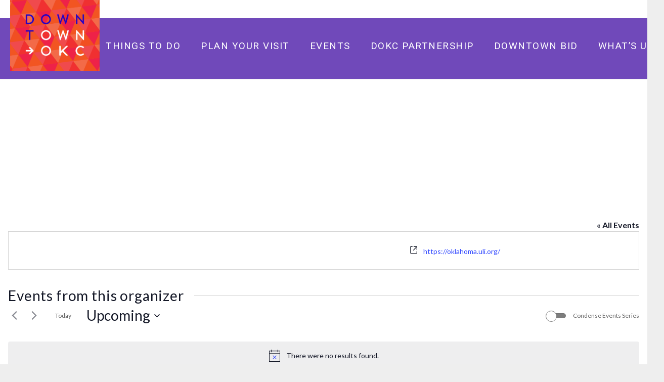

--- FILE ---
content_type: text/html; charset=UTF-8
request_url: https://downtownokc.com/organizer/uli-oklahoma/
body_size: 28839
content:
<!DOCTYPE HTML>
<html lang="en-US">
<head>
	<meta charset="UTF-8">
	<title>ULI Oklahoma &#8211; Downtown OKC</title>
<link rel='stylesheet' id='tribe-events-views-v2-bootstrap-datepicker-styles-css' href='https://downtownokc.com/wp-content/plugins/the-events-calendar/vendor/bootstrap-datepicker/css/bootstrap-datepicker.standalone.min.css?ver=6.15.14' media='all' />
<link rel='stylesheet' id='tec-variables-skeleton-css' href='https://downtownokc.com/wp-content/plugins/the-events-calendar/common/build/css/variables-skeleton.css?ver=6.10.1' media='all' />
<link rel='stylesheet' id='tribe-common-skeleton-style-css' href='https://downtownokc.com/wp-content/plugins/the-events-calendar/common/build/css/common-skeleton.css?ver=6.10.1' media='all' />
<link rel='stylesheet' id='tribe-tooltipster-css-css' href='https://downtownokc.com/wp-content/plugins/the-events-calendar/common/vendor/tooltipster/tooltipster.bundle.min.css?ver=6.10.1' media='all' />
<link rel='stylesheet' id='tribe-events-views-v2-skeleton-css' href='https://downtownokc.com/wp-content/plugins/the-events-calendar/build/css/views-skeleton.css?ver=6.15.14' media='all' />
<link rel='stylesheet' id='tec-variables-full-css' href='https://downtownokc.com/wp-content/plugins/the-events-calendar/common/build/css/variables-full.css?ver=6.10.1' media='all' />
<link rel='stylesheet' id='tribe-common-full-style-css' href='https://downtownokc.com/wp-content/plugins/the-events-calendar/common/build/css/common-full.css?ver=6.10.1' media='all' />
<link rel='stylesheet' id='tribe-events-views-v2-full-css' href='https://downtownokc.com/wp-content/plugins/the-events-calendar/build/css/views-full.css?ver=6.15.14' media='all' />
<link rel='stylesheet' id='tribe-events-views-v2-print-css' href='https://downtownokc.com/wp-content/plugins/the-events-calendar/build/css/views-print.css?ver=6.15.14' media='print' />
<link rel='stylesheet' id='tribe-events-pro-views-v2-print-css' href='https://downtownokc.com/wp-content/plugins/events-calendar-pro/build/css/views-print.css?ver=7.7.12' media='print' />
<meta name='robots' content='max-image-preview:large' />
<link rel='dns-prefetch' href='//static.addtoany.com' />
<link rel='dns-prefetch' href='//fonts.googleapis.com' />
<link rel="alternate" type="application/rss+xml" title="Downtown OKC &raquo; Feed" href="https://downtownokc.com/feed/" />
<link rel="alternate" type="application/rss+xml" title="Downtown OKC &raquo; Comments Feed" href="https://downtownokc.com/comments/feed/" />
<link rel="alternate" type="text/calendar" title="Downtown OKC &raquo; iCal Feed" href="https://downtownokc.com/dokc-events/?ical=1" />
<link rel="alternate" title="oEmbed (JSON)" type="application/json+oembed" href="https://downtownokc.com/wp-json/oembed/1.0/embed?url=https%3A%2F%2Fdowntownokc.com%2Forganizer%2Fuli-oklahoma%2F" />
<link rel="alternate" title="oEmbed (XML)" type="text/xml+oembed" href="https://downtownokc.com/wp-json/oembed/1.0/embed?url=https%3A%2F%2Fdowntownokc.com%2Forganizer%2Fuli-oklahoma%2F&#038;format=xml" />
<link rel="canonical" href="https://downtownokc.com/organizer/uli-oklahoma/" />
<meta name="viewport" content="width=device-width, initial-scale=1">
<meta name="theme-color" content="#f5f5f5">
<meta property="og:title" content="ULI Oklahoma &#8211; Downtown OKC">
<meta property="og:url" content="https://downtownokc.com/organizer/uli-oklahoma">
<meta property="og:locale" content="en_US">
<meta property="og:site_name" content="Downtown OKC">
<meta property="og:type" content="article">
<style id='wp-img-auto-sizes-contain-inline-css'>
img:is([sizes=auto i],[sizes^="auto," i]){contain-intrinsic-size:3000px 1500px}
/*# sourceURL=wp-img-auto-sizes-contain-inline-css */
</style>
<link rel='stylesheet' id='tribe-events-virtual-skeleton-css' href='https://downtownokc.com/wp-content/plugins/events-calendar-pro/build/css/events-virtual-skeleton.css?ver=7.7.12' media='all' />
<link rel='stylesheet' id='tribe-events-virtual-full-css' href='https://downtownokc.com/wp-content/plugins/events-calendar-pro/build/css/events-virtual-full.css?ver=7.7.12' media='all' />
<link rel='stylesheet' id='tec-events-pro-single-css' href='https://downtownokc.com/wp-content/plugins/events-calendar-pro/build/css/events-single.css?ver=7.7.12' media='all' />
<link rel='stylesheet' id='tribe-events-pro-mini-calendar-block-styles-css' href='https://downtownokc.com/wp-content/plugins/events-calendar-pro/build/css/tribe-events-pro-mini-calendar-block.css?ver=7.7.12' media='all' />
<link rel='stylesheet' id='tribe-events-v2-virtual-single-block-css' href='https://downtownokc.com/wp-content/plugins/events-calendar-pro/build/css/events-virtual-single-block.css?ver=7.7.12' media='all' />
<link rel='stylesheet' id='dashicons-css' href='https://downtownokc.com/wp-includes/css/dashicons.min.css?ver=6.9' media='all' />
<link rel='stylesheet' id='admin-bar-css' href='https://downtownokc.com/wp-includes/css/admin-bar.min.css?ver=6.9' media='all' />
<style id='admin-bar-inline-css'>

    /* Hide CanvasJS credits for P404 charts specifically */
    #p404RedirectChart .canvasjs-chart-credit {
        display: none !important;
    }
    
    #p404RedirectChart canvas {
        border-radius: 6px;
    }

    .p404-redirect-adminbar-weekly-title {
        font-weight: bold;
        font-size: 14px;
        color: #fff;
        margin-bottom: 6px;
    }

    #wpadminbar #wp-admin-bar-p404_free_top_button .ab-icon:before {
        content: "\f103";
        color: #dc3545;
        top: 3px;
    }
    
    #wp-admin-bar-p404_free_top_button .ab-item {
        min-width: 80px !important;
        padding: 0px !important;
    }
    
    /* Ensure proper positioning and z-index for P404 dropdown */
    .p404-redirect-adminbar-dropdown-wrap { 
        min-width: 0; 
        padding: 0;
        position: static !important;
    }
    
    #wpadminbar #wp-admin-bar-p404_free_top_button_dropdown {
        position: static !important;
    }
    
    #wpadminbar #wp-admin-bar-p404_free_top_button_dropdown .ab-item {
        padding: 0 !important;
        margin: 0 !important;
    }
    
    .p404-redirect-dropdown-container {
        min-width: 340px;
        padding: 18px 18px 12px 18px;
        background: #23282d !important;
        color: #fff;
        border-radius: 12px;
        box-shadow: 0 8px 32px rgba(0,0,0,0.25);
        margin-top: 10px;
        position: relative !important;
        z-index: 999999 !important;
        display: block !important;
        border: 1px solid #444;
    }
    
    /* Ensure P404 dropdown appears on hover */
    #wpadminbar #wp-admin-bar-p404_free_top_button .p404-redirect-dropdown-container { 
        display: none !important;
    }
    
    #wpadminbar #wp-admin-bar-p404_free_top_button:hover .p404-redirect-dropdown-container { 
        display: block !important;
    }
    
    #wpadminbar #wp-admin-bar-p404_free_top_button:hover #wp-admin-bar-p404_free_top_button_dropdown .p404-redirect-dropdown-container {
        display: block !important;
    }
    
    .p404-redirect-card {
        background: #2c3338;
        border-radius: 8px;
        padding: 18px 18px 12px 18px;
        box-shadow: 0 2px 8px rgba(0,0,0,0.07);
        display: flex;
        flex-direction: column;
        align-items: flex-start;
        border: 1px solid #444;
    }
    
    .p404-redirect-btn {
        display: inline-block;
        background: #dc3545;
        color: #fff !important;
        font-weight: bold;
        padding: 5px 22px;
        border-radius: 8px;
        text-decoration: none;
        font-size: 17px;
        transition: background 0.2s, box-shadow 0.2s;
        margin-top: 8px;
        box-shadow: 0 2px 8px rgba(220,53,69,0.15);
        text-align: center;
        line-height: 1.6;
    }
    
    .p404-redirect-btn:hover {
        background: #c82333;
        color: #fff !important;
        box-shadow: 0 4px 16px rgba(220,53,69,0.25);
    }
    
    /* Prevent conflicts with other admin bar dropdowns */
    #wpadminbar .ab-top-menu > li:hover > .ab-item,
    #wpadminbar .ab-top-menu > li.hover > .ab-item {
        z-index: auto;
    }
    
    #wpadminbar #wp-admin-bar-p404_free_top_button:hover > .ab-item {
        z-index: 999998 !important;
    }
    
/*# sourceURL=admin-bar-inline-css */
</style>
<link rel='stylesheet' id='contact-form-7-css' href='https://downtownokc.com/wp-content/plugins/contact-form-7/includes/css/styles.css?ver=6.1.4' media='all' />
<link rel='stylesheet' id='tribe-events-v2-single-skeleton-css' href='https://downtownokc.com/wp-content/plugins/the-events-calendar/build/css/tribe-events-single-skeleton.css?ver=6.15.14' media='all' />
<link rel='stylesheet' id='tribe-events-v2-single-skeleton-full-css' href='https://downtownokc.com/wp-content/plugins/the-events-calendar/build/css/tribe-events-single-full.css?ver=6.15.14' media='all' />
<link rel='stylesheet' id='tec-events-elementor-widgets-base-styles-css' href='https://downtownokc.com/wp-content/plugins/the-events-calendar/build/css/integrations/plugins/elementor/widgets/widget-base.css?ver=6.15.14' media='all' />
<link rel='stylesheet' id='us-fonts-css' href='https://fonts.googleapis.com/css?family=Roboto%3A500%7CLato%3A400%2C700%2C300&#038;display=swap&#038;ver=6.9' media='all' />
<link rel='stylesheet' id='us-style-css' href='https://downtownokc.com/wp-content/themes/Impreza/css/style.min.css?ver=8.42' media='all' />
<link rel='stylesheet' id='us-tribe-events-css' href='https://downtownokc.com/wp-content/themes/Impreza/common/css/plugins/tribe-events.min.css?ver=8.42' media='all' />
<link rel='stylesheet' id='theme-style-css' href='https://downtownokc.com/wp-content/themes/Impreza-child/style.css?ver=8.42' media='all' />
<link rel='stylesheet' id='addtoany-css' href='https://downtownokc.com/wp-content/plugins/add-to-any/addtoany.min.css?ver=1.16' media='all' />
<style id='addtoany-inline-css'>
@media screen and (max-width:980px){
.a2a_floating_style.a2a_vertical_style{display:none;}
}
@media screen and (min-width:981px){
.a2a_floating_style.a2a_default_style{display:none;}
}
/*# sourceURL=addtoany-inline-css */
</style>
<script src="https://downtownokc.com/wp-includes/js/jquery/jquery.min.js?ver=3.7.1" id="jquery-core-js"></script>
<script src="https://downtownokc.com/wp-content/plugins/the-events-calendar/common/build/js/tribe-common.js?ver=9c44e11f3503a33e9540" id="tribe-common-js"></script>
<script src="https://downtownokc.com/wp-content/plugins/the-events-calendar/build/js/views/breakpoints.js?ver=4208de2df2852e0b91ec" id="tribe-events-views-v2-breakpoints-js"></script>
<script id="addtoany-core-js-before">
window.a2a_config=window.a2a_config||{};a2a_config.callbacks=[];a2a_config.overlays=[];a2a_config.templates={};

//# sourceURL=addtoany-core-js-before
</script>
<script defer src="https://static.addtoany.com/menu/page.js" id="addtoany-core-js"></script>
<script defer src="https://downtownokc.com/wp-content/plugins/add-to-any/addtoany.min.js?ver=1.1" id="addtoany-jquery-js"></script>
<script src="//downtownokc.com/wp-content/plugins/revslider/sr6/assets/js/rbtools.min.js?ver=6.7.40" async id="tp-tools-js"></script>
<script src="//downtownokc.com/wp-content/plugins/revslider/sr6/assets/js/rs6.min.js?ver=6.7.40" async id="revmin-js"></script>
<script></script><link rel="https://api.w.org/" href="https://downtownokc.com/wp-json/" /><link rel="alternate" title="JSON" type="application/json" href="https://downtownokc.com/wp-json/wp/v2/tribe_organizer/8769" /><link rel="EditURI" type="application/rsd+xml" title="RSD" href="https://downtownokc.com/xmlrpc.php?rsd" />
<link rel='shortlink' href='https://downtownokc.com/?p=8769' />

		<!-- GA Google Analytics @ https://m0n.co/ga -->
		<script>
			(function(i,s,o,g,r,a,m){i['GoogleAnalyticsObject']=r;i[r]=i[r]||function(){
			(i[r].q=i[r].q||[]).push(arguments)},i[r].l=1*new Date();a=s.createElement(o),
			m=s.getElementsByTagName(o)[0];a.async=1;a.src=g;m.parentNode.insertBefore(a,m)
			})(window,document,'script','https://www.google-analytics.com/analytics.js','ga');
			ga('create', 'UA-40394169-1', 'auto');
			ga('send', 'pageview');
		</script>

	<!-- Global site tag (gtag.js) - Google Analytics -->
<script async src="https://www.googletagmanager.com/gtag/js?id=UA-40394169-1"></script>
<script>
  window.dataLayer = window.dataLayer || [];
  function gtag(){dataLayer.push(arguments);}
  gtag('js', new Date());

  gtag('config', 'UA-40394169-1');
</script>
<meta name="tec-api-version" content="v1"><meta name="tec-api-origin" content="https://downtownokc.com"><link rel="alternate" href="https://downtownokc.com/wp-json/tribe/events/v1/" />		<script id="us_add_no_touch">
			if ( ! /Android|webOS|iPhone|iPad|iPod|BlackBerry|IEMobile|Opera Mini/i.test( navigator.userAgent ) ) {
				document.documentElement.classList.add( "no-touch" );
			}
		</script>
				<script id="us_color_scheme_switch_class">
			if ( document.cookie.includes( "us_color_scheme_switch_is_on=true" ) ) {
				document.documentElement.classList.add( "us-color-scheme-on" );
			}
		</script>
		<meta name="generator" content="Elementor 3.34.2; features: e_font_icon_svg, additional_custom_breakpoints; settings: css_print_method-external, google_font-enabled, font_display-swap">

<!-- Meta Pixel Code -->
<script type='text/javascript'>
!function(f,b,e,v,n,t,s){if(f.fbq)return;n=f.fbq=function(){n.callMethod?
n.callMethod.apply(n,arguments):n.queue.push(arguments)};if(!f._fbq)f._fbq=n;
n.push=n;n.loaded=!0;n.version='2.0';n.queue=[];t=b.createElement(e);t.async=!0;
t.src=v;s=b.getElementsByTagName(e)[0];s.parentNode.insertBefore(t,s)}(window,
document,'script','https://connect.facebook.net/en_US/fbevents.js');
</script>
<!-- End Meta Pixel Code -->
<script type='text/javascript'>var url = window.location.origin + '?ob=open-bridge';
            fbq('set', 'openbridge', '273917884015682', url);
fbq('init', '273917884015682', {}, {
    "agent": "wordpress-6.9-4.1.5"
})</script><script type='text/javascript'>
    fbq('track', 'PageView', []);
  </script><style>.recentcomments a{display:inline !important;padding:0 !important;margin:0 !important;}</style>			<style>
				.e-con.e-parent:nth-of-type(n+4):not(.e-lazyloaded):not(.e-no-lazyload),
				.e-con.e-parent:nth-of-type(n+4):not(.e-lazyloaded):not(.e-no-lazyload) * {
					background-image: none !important;
				}
				@media screen and (max-height: 1024px) {
					.e-con.e-parent:nth-of-type(n+3):not(.e-lazyloaded):not(.e-no-lazyload),
					.e-con.e-parent:nth-of-type(n+3):not(.e-lazyloaded):not(.e-no-lazyload) * {
						background-image: none !important;
					}
				}
				@media screen and (max-height: 640px) {
					.e-con.e-parent:nth-of-type(n+2):not(.e-lazyloaded):not(.e-no-lazyload),
					.e-con.e-parent:nth-of-type(n+2):not(.e-lazyloaded):not(.e-no-lazyload) * {
						background-image: none !important;
					}
				}
			</style>
			<meta name="generator" content="Powered by WPBakery Page Builder - drag and drop page builder for WordPress."/>
<meta name="generator" content="Powered by Slider Revolution 6.7.40 - responsive, Mobile-Friendly Slider Plugin for WordPress with comfortable drag and drop interface." />
<link rel="icon" href="https://downtownokc.com/wp-content/uploads/2025/04/357388756_760803985792392_4034455204627201330_n-150x150.jpg" sizes="32x32" />
<link rel="icon" href="https://downtownokc.com/wp-content/uploads/2025/04/357388756_760803985792392_4034455204627201330_n-300x300.jpg" sizes="192x192" />
<link rel="apple-touch-icon" href="https://downtownokc.com/wp-content/uploads/2025/04/357388756_760803985792392_4034455204627201330_n-300x300.jpg" />
<meta name="msapplication-TileImage" content="https://downtownokc.com/wp-content/uploads/2025/04/357388756_760803985792392_4034455204627201330_n-300x300.jpg" />
<script>function setREVStartSize(e){
			//window.requestAnimationFrame(function() {
				window.RSIW = window.RSIW===undefined ? window.innerWidth : window.RSIW;
				window.RSIH = window.RSIH===undefined ? window.innerHeight : window.RSIH;
				try {
					var pw = document.getElementById(e.c).parentNode.offsetWidth,
						newh;
					pw = pw===0 || isNaN(pw) || (e.l=="fullwidth" || e.layout=="fullwidth") ? window.RSIW : pw;
					e.tabw = e.tabw===undefined ? 0 : parseInt(e.tabw);
					e.thumbw = e.thumbw===undefined ? 0 : parseInt(e.thumbw);
					e.tabh = e.tabh===undefined ? 0 : parseInt(e.tabh);
					e.thumbh = e.thumbh===undefined ? 0 : parseInt(e.thumbh);
					e.tabhide = e.tabhide===undefined ? 0 : parseInt(e.tabhide);
					e.thumbhide = e.thumbhide===undefined ? 0 : parseInt(e.thumbhide);
					e.mh = e.mh===undefined || e.mh=="" || e.mh==="auto" ? 0 : parseInt(e.mh,0);
					if(e.layout==="fullscreen" || e.l==="fullscreen")
						newh = Math.max(e.mh,window.RSIH);
					else{
						e.gw = Array.isArray(e.gw) ? e.gw : [e.gw];
						for (var i in e.rl) if (e.gw[i]===undefined || e.gw[i]===0) e.gw[i] = e.gw[i-1];
						e.gh = e.el===undefined || e.el==="" || (Array.isArray(e.el) && e.el.length==0)? e.gh : e.el;
						e.gh = Array.isArray(e.gh) ? e.gh : [e.gh];
						for (var i in e.rl) if (e.gh[i]===undefined || e.gh[i]===0) e.gh[i] = e.gh[i-1];
											
						var nl = new Array(e.rl.length),
							ix = 0,
							sl;
						e.tabw = e.tabhide>=pw ? 0 : e.tabw;
						e.thumbw = e.thumbhide>=pw ? 0 : e.thumbw;
						e.tabh = e.tabhide>=pw ? 0 : e.tabh;
						e.thumbh = e.thumbhide>=pw ? 0 : e.thumbh;
						for (var i in e.rl) nl[i] = e.rl[i]<window.RSIW ? 0 : e.rl[i];
						sl = nl[0];
						for (var i in nl) if (sl>nl[i] && nl[i]>0) { sl = nl[i]; ix=i;}
						var m = pw>(e.gw[ix]+e.tabw+e.thumbw) ? 1 : (pw-(e.tabw+e.thumbw)) / (e.gw[ix]);
						newh =  (e.gh[ix] * m) + (e.tabh + e.thumbh);
					}
					var el = document.getElementById(e.c);
					if (el!==null && el) el.style.height = newh+"px";
					el = document.getElementById(e.c+"_wrapper");
					if (el!==null && el) {
						el.style.height = newh+"px";
						el.style.display = "block";
					}
				} catch(e){
					console.log("Failure at Presize of Slider:" + e)
				}
			//});
		  };</script>
		<style id="wp-custom-css">
			
/* .tribe-common--breakpoint-medium.tribe-events .tribe-events-calendar-month__multiday-event-wrapper,
.tribe-common--breakpoint-medium.tribe-events .tag-ongoing{
	display: none !important;
	height: 0 !important;
}  */
.tribe-common.tribe-events-view {
	padding-top: 0
}
.exhibit-events {
	padding-top: 11px !important;
	padding-left: 10px !important;
}
.exhibit-events .wpb_text_column {
	background:  url(/wp-content/uploads/2022/07/bg_dokc_small.jpg) repeat;
	background-size: cover;
	padding: 1rem;
}
.exhibit-events .wpb_text_column h2 {
	letter-spacing: 5px;
	color: white;
}
.exhibit-events .wpb_text_column h3 {
	letter-spacing: 3px;
	color: #2d15be;
}
.w-flipbox.has_text_color .w-flipbox-front {
	min-height: 190px;
	color: white;
}
.w-flipbox.has_text_color .w-flipbox-back-desc {
	color: white
}
.w-flipbox.has_text_color .w-flipbox-front-desc {
	font-size: 13px
}
.w-flipbox.has_text_color .w-flipbox-front-title {
	font-size: 22px;
	font-weight: 400;
	padding: 0 10px;
}
.tribe-common a.greee {
		background: #59ba41;
    padding: 0.8em 2.4em;
		border: 0 !important;
    margin: 48px 0;
    color: white;
}
#tribe-events-footer .tribe-events-sub-nav,#tribe-events-header .tribe-events-sub-nav, .tribe_community_edit #submitevent,
.tribe-common--breakpoint-medium.tribe-events .tribe-events-calendar-month__multiday-event-wrapper,
.tribe-recurring-event,
.tribe-recurring-event-paren{
	display: none
}
	@media(max-width:767px){#submitevent{position:absolute}}
	.us_custom_c60a46ec {
		color: var(--color-header-middle-bg)!important;
		font-weight: 400!important;
		text-transform: uppercase!important;
		font-size: 22px!important;
		letter-spacing: 0.5px!important;
		margin: 0 0 33px 0 !important;
		text-align: center !important;
	}

@media(max-width: 767px){
	.tribe-common-l-container .g-cols.via_flex.type_default {
    margin: 14px;
	}
	.tribe-common a.greee, #submitevent{
	position: relative;
		margin:  0;
	}
	.tribe-events-c-subscribe-dropdown {
		display: none !important
	}
}		</style>
		<noscript><style> .wpb_animate_when_almost_visible { opacity: 1; }</style></noscript>		<style id="us-icon-fonts">@font-face{font-display:swap;font-style:normal;font-family:"fontawesome";font-weight:400;src:url("https://downtownokc.com/wp-content/themes/Impreza/fonts/fa-regular-400.woff2?ver=8.42") format("woff2")}.far{font-family:"fontawesome";font-weight:400}@font-face{font-display:swap;font-style:normal;font-family:"fontawesome";font-weight:300;src:url("https://downtownokc.com/wp-content/themes/Impreza/fonts/fa-light-300.woff2?ver=8.42") format("woff2")}.fal{font-family:"fontawesome";font-weight:300}@font-face{font-display:swap;font-style:normal;font-family:"Font Awesome 5 Duotone";font-weight:900;src:url("https://downtownokc.com/wp-content/themes/Impreza/fonts/fa-duotone-900.woff2?ver=8.42") format("woff2")}.fad{font-family:"Font Awesome 5 Duotone";font-weight:900}.fad{position:relative}.fad:before{position:absolute}.fad:after{opacity:0.4}@font-face{font-display:swap;font-style:normal;font-family:"Font Awesome 5 Brands";font-weight:400;src:url("https://downtownokc.com/wp-content/themes/Impreza/fonts/fa-brands-400.woff2?ver=8.42") format("woff2")}.fab{font-family:"Font Awesome 5 Brands";font-weight:400}</style>
				<style id="us-theme-options-css">:root{--color-header-middle-bg:#7049ba;--color-header-middle-bg-grad:#7049ba;--color-header-middle-text:#ffffff;--color-header-middle-text-hover:#cccccc;--color-header-transparent-bg:transparent;--color-header-transparent-bg-grad:transparent;--color-header-transparent-text:#ffffff;--color-header-transparent-text-hover:#ffffff;--color-chrome-toolbar:#f5f5f5;--color-header-top-text:#ffffff;--color-header-top-text-hover:#ffffff;--color-header-top-transparent-bg:rgba(0,0,0,0.2);--color-header-top-transparent-bg-grad:rgba(0,0,0,0.2);--color-header-top-transparent-text:rgba(255,255,255,0.66);--color-header-top-transparent-text-hover:#fff;--color-content-bg:#ffffff;--color-content-bg-grad:#ffffff;--color-content-bg-alt:#f5f5f5;--color-content-bg-alt-grad:#f5f5f5;--color-content-border:#e8e8e8;--color-content-heading:#444444;--color-content-heading-grad:#444444;--color-content-text:#666666;--color-content-link:#666666;--color-content-link-hover:#000000;--color-content-primary:#EE3A33;--color-content-primary-grad:#EE3A33;--color-content-secondary:#7049ba;--color-content-secondary-grad:#7049ba;--color-content-faded:#999999;--color-content-overlay:rgba(0,0,0,0.75);--color-content-overlay-grad:rgba(0,0,0,0.75);--color-alt-content-bg:#f5f5f5;--color-alt-content-bg-grad:#f5f5f5;--color-alt-content-bg-alt:#ffffff;--color-alt-content-bg-alt-grad:#ffffff;--color-alt-content-border:#dddddd;--color-alt-content-heading:#444444;--color-alt-content-heading-grad:#444444;--color-alt-content-text:#666666;--color-alt-content-link:#ee2147;--color-alt-content-link-hover:#7049ba;--color-alt-content-primary:#e95095;--color-alt-content-primary-grad:#e95095;--color-alt-content-secondary:#7049ba;--color-alt-content-secondary-grad:#7049ba;--color-alt-content-faded:#999999;--color-alt-content-overlay:#e95095;--color-alt-content-overlay-grad:linear-gradient(135deg,#e95095,rgba(233,80,149,0.75));--color-footer-bg:#ffffff;--color-footer-bg-grad:#ffffff;--color-footer-bg-alt:transparent;--color-footer-bg-alt-grad:transparent;--color-footer-border:#222222;--color-footer-text:#ffffff;--color-footer-link:#ffffff;--color-footer-link-hover:#ffffff;--color-subfooter-bg:transparent;--color-subfooter-bg-grad:transparent;--color-subfooter-bg-alt:#222222;--color-subfooter-bg-alt-grad:#222222;--color-subfooter-border:#222222;--color-subfooter-heading:#ffffff;--color-subfooter-heading-grad:#ffffff;--color-subfooter-text:#ffffff;--color-subfooter-link:#ffffff;--color-subfooter-link-hover:#ffffff;--color-content-primary-faded:rgba(238,58,51,0.15);--box-shadow:0 5px 15px rgba(0,0,0,.15);--box-shadow-up:0 -5px 15px rgba(0,0,0,.15);--site-canvas-width:1240px;--site-content-width:1270px;--site-sidebar-width:33.21%;--text-block-margin-bottom:0rem;--focus-outline-width:2px}.has-content-primary-color{color:var(--color-content-primary)}.has-content-primary-background-color{background:var(--color-content-primary-grad)}.has-content-secondary-color{color:var(--color-content-secondary)}.has-content-secondary-background-color{background:var(--color-content-secondary-grad)}.has-content-heading-color{color:var(--color-content-heading)}.has-content-heading-background-color{background:var(--color-content-heading-grad)}.has-content-text-color{color:var(--color-content-text)}.has-content-text-background-color{background:var(--color-content-text-grad)}.has-content-faded-color{color:var(--color-content-faded)}.has-content-faded-background-color{background:var(--color-content-faded-grad)}.has-content-border-color{color:var(--color-content-border)}.has-content-border-background-color{background:var(--color-content-border-grad)}.has-content-bg-alt-color{color:var(--color-content-bg-alt)}.has-content-bg-alt-background-color{background:var(--color-content-bg-alt-grad)}.has-content-bg-color{color:var(--color-content-bg)}.has-content-bg-background-color{background:var(--color-content-bg-grad)}:root{--font-family:Lato,sans-serif;--font-size:16px;--line-height:24px;--font-weight:400;--bold-font-weight:700;--h1-font-family:Lato,sans-serif;--h1-font-size:40px;--h1-line-height:1.2;--h1-font-weight:400;--h1-bold-font-weight:700;--h1-text-transform:uppercase;--h1-font-style:normal;--h1-letter-spacing:0.03em;--h1-margin-bottom:1.5rem;--h2-font-family:var(--h1-font-family);--h2-font-size:32px;--h2-line-height:1.4;--h2-font-weight:300;--h2-bold-font-weight:var(--h1-bold-font-weight);--h2-text-transform:var(--h1-text-transform);--h2-font-style:var(--h1-font-style);--h2-letter-spacing:-0em;--h2-margin-bottom:1.5rem;--h3-font-family:var(--h1-font-family);--h3-font-size:26px;--h3-line-height:1.4;--h3-font-weight:300;--h3-bold-font-weight:var(--h1-bold-font-weight);--h3-text-transform:var(--h1-text-transform);--h3-font-style:var(--h1-font-style);--h3-letter-spacing:0em;--h3-margin-bottom:1.5rem;--h4-font-family:var(--h1-font-family);--h4-font-size:22px;--h4-line-height:1.4;--h4-font-weight:300;--h4-bold-font-weight:var(--h1-bold-font-weight);--h4-text-transform:none;--h4-font-style:var(--h1-font-style);--h4-letter-spacing:0em;--h4-margin-bottom:1.5rem;--h5-font-family:var(--h1-font-family);--h5-font-size:20px;--h5-line-height:1.4;--h5-font-weight:300;--h5-bold-font-weight:var(--h1-bold-font-weight);--h5-text-transform:none;--h5-font-style:var(--h1-font-style);--h5-letter-spacing:0em;--h5-margin-bottom:1.5rem;--h6-font-family:var(--h1-font-family);--h6-font-size:18px;--h6-line-height:1.4;--h6-font-weight:300;--h6-bold-font-weight:var(--h1-bold-font-weight);--h6-text-transform:none;--h6-font-style:var(--h1-font-style);--h6-letter-spacing:0em;--h6-margin-bottom:1.5rem}@media (min-width:1025px) and (max-width:1280px){:root{--h1-font-size:38px}}@media (min-width:601px) and (max-width:1024px){:root{--h1-font-size:38px}}@media (max-width:600px){:root{--line-height:28px;--h1-font-size:30px;--h2-font-size:26px;--h3-font-size:22px;--h4-font-size:20px;--h5-font-size:18px;--h6-font-size:16px}}h1{font-family:var(--h1-font-family,inherit);font-weight:var(--h1-font-weight,inherit);font-size:var(--h1-font-size,inherit);font-style:var(--h1-font-style,inherit);line-height:var(--h1-line-height,1.4);letter-spacing:var(--h1-letter-spacing,inherit);text-transform:var(--h1-text-transform,inherit);margin-bottom:var(--h1-margin-bottom,1.5rem)}h1>strong{font-weight:var(--h1-bold-font-weight,bold)}h2{font-family:var(--h2-font-family,inherit);font-weight:var(--h2-font-weight,inherit);font-size:var(--h2-font-size,inherit);font-style:var(--h2-font-style,inherit);line-height:var(--h2-line-height,1.4);letter-spacing:var(--h2-letter-spacing,inherit);text-transform:var(--h2-text-transform,inherit);margin-bottom:var(--h2-margin-bottom,1.5rem)}h2>strong{font-weight:var(--h2-bold-font-weight,bold)}h3{font-family:var(--h3-font-family,inherit);font-weight:var(--h3-font-weight,inherit);font-size:var(--h3-font-size,inherit);font-style:var(--h3-font-style,inherit);line-height:var(--h3-line-height,1.4);letter-spacing:var(--h3-letter-spacing,inherit);text-transform:var(--h3-text-transform,inherit);margin-bottom:var(--h3-margin-bottom,1.5rem)}h3>strong{font-weight:var(--h3-bold-font-weight,bold)}h4{font-family:var(--h4-font-family,inherit);font-weight:var(--h4-font-weight,inherit);font-size:var(--h4-font-size,inherit);font-style:var(--h4-font-style,inherit);line-height:var(--h4-line-height,1.4);letter-spacing:var(--h4-letter-spacing,inherit);text-transform:var(--h4-text-transform,inherit);margin-bottom:var(--h4-margin-bottom,1.5rem)}h4>strong{font-weight:var(--h4-bold-font-weight,bold)}h5{font-family:var(--h5-font-family,inherit);font-weight:var(--h5-font-weight,inherit);font-size:var(--h5-font-size,inherit);font-style:var(--h5-font-style,inherit);line-height:var(--h5-line-height,1.4);letter-spacing:var(--h5-letter-spacing,inherit);text-transform:var(--h5-text-transform,inherit);margin-bottom:var(--h5-margin-bottom,1.5rem)}h5>strong{font-weight:var(--h5-bold-font-weight,bold)}h6{font-family:var(--h6-font-family,inherit);font-weight:var(--h6-font-weight,inherit);font-size:var(--h6-font-size,inherit);font-style:var(--h6-font-style,inherit);line-height:var(--h6-line-height,1.4);letter-spacing:var(--h6-letter-spacing,inherit);text-transform:var(--h6-text-transform,inherit);margin-bottom:var(--h6-margin-bottom,1.5rem)}h6>strong{font-weight:var(--h6-bold-font-weight,bold)}.l-subheader{--padding-inline:}.l-section{--padding-inline:}body{background:#eeeeee}@media (max-width:1350px){.l-main .aligncenter{max-width:calc(100vw - 5rem)}}@media (min-width:1281px){body.usb_preview .hide_on_default{opacity:0.25!important}.vc_hidden-lg,body:not(.usb_preview) .hide_on_default{display:none!important}.default_align_left{text-align:left;justify-content:flex-start}.default_align_right{text-align:right;justify-content:flex-end}.default_align_center{text-align:center;justify-content:center}.w-hwrapper.default_align_center>*{margin-left:calc( var(--hwrapper-gap,1.2rem) / 2 );margin-right:calc( var(--hwrapper-gap,1.2rem) / 2 )}.default_align_justify{justify-content:space-between}.w-hwrapper>.default_align_justify,.default_align_justify>.w-btn{width:100%}*:not(.w-hwrapper:not(.wrap))>.w-btn-wrapper:not([class*="default_align_none"]):not(.align_none){display:block;margin-inline-end:0}}@media (min-width:1025px) and (max-width:1280px){body.usb_preview .hide_on_laptops{opacity:0.25!important}.vc_hidden-md,body:not(.usb_preview) .hide_on_laptops{display:none!important}.laptops_align_left{text-align:left;justify-content:flex-start}.laptops_align_right{text-align:right;justify-content:flex-end}.laptops_align_center{text-align:center;justify-content:center}.w-hwrapper.laptops_align_center>*{margin-left:calc( var(--hwrapper-gap,1.2rem) / 2 );margin-right:calc( var(--hwrapper-gap,1.2rem) / 2 )}.laptops_align_justify{justify-content:space-between}.w-hwrapper>.laptops_align_justify,.laptops_align_justify>.w-btn{width:100%}*:not(.w-hwrapper:not(.wrap))>.w-btn-wrapper:not([class*="laptops_align_none"]):not(.align_none){display:block;margin-inline-end:0}.g-cols.via_grid[style*="--laptops-columns-gap"]{gap:var(--laptops-columns-gap,3rem)}}@media (min-width:601px) and (max-width:1024px){body.usb_preview .hide_on_tablets{opacity:0.25!important}.vc_hidden-sm,body:not(.usb_preview) .hide_on_tablets{display:none!important}.tablets_align_left{text-align:left;justify-content:flex-start}.tablets_align_right{text-align:right;justify-content:flex-end}.tablets_align_center{text-align:center;justify-content:center}.w-hwrapper.tablets_align_center>*{margin-left:calc( var(--hwrapper-gap,1.2rem) / 2 );margin-right:calc( var(--hwrapper-gap,1.2rem) / 2 )}.tablets_align_justify{justify-content:space-between}.w-hwrapper>.tablets_align_justify,.tablets_align_justify>.w-btn{width:100%}*:not(.w-hwrapper:not(.wrap))>.w-btn-wrapper:not([class*="tablets_align_none"]):not(.align_none){display:block;margin-inline-end:0}.g-cols.via_grid[style*="--tablets-columns-gap"]{gap:var(--tablets-columns-gap,3rem)}}@media (max-width:600px){body.usb_preview .hide_on_mobiles{opacity:0.25!important}.vc_hidden-xs,body:not(.usb_preview) .hide_on_mobiles{display:none!important}.mobiles_align_left{text-align:left;justify-content:flex-start}.mobiles_align_right{text-align:right;justify-content:flex-end}.mobiles_align_center{text-align:center;justify-content:center}.w-hwrapper.mobiles_align_center>*{margin-left:calc( var(--hwrapper-gap,1.2rem) / 2 );margin-right:calc( var(--hwrapper-gap,1.2rem) / 2 )}.mobiles_align_justify{justify-content:space-between}.w-hwrapper>.mobiles_align_justify,.mobiles_align_justify>.w-btn{width:100%}.w-hwrapper.stack_on_mobiles{display:block}.w-hwrapper.stack_on_mobiles>:not(script){display:block;margin:0 0 var(--hwrapper-gap,1.2rem)}.w-hwrapper.stack_on_mobiles>:last-child{margin-bottom:0}*:not(.w-hwrapper:not(.wrap))>.w-btn-wrapper:not([class*="mobiles_align_none"]):not(.align_none){display:block;margin-inline-end:0}.g-cols.via_grid[style*="--mobiles-columns-gap"]{gap:var(--mobiles-columns-gap,1.5rem)}}@media (max-width:600px){.g-cols.type_default>div[class*="vc_col-xs-"]{margin-top:1rem;margin-bottom:1rem}.g-cols>div:not([class*="vc_col-xs-"]){width:100%;margin:0 0 1.5rem}.g-cols.reversed>div:last-of-type{order:-1}.g-cols.type_boxes>div,.g-cols.reversed>div:first-child,.g-cols:not(.reversed)>div:last-child,.g-cols>div.has_bg_color{margin-bottom:0}.vc_col-xs-1{width:8.3333%}.vc_col-xs-2{width:16.6666%}.vc_col-xs-1\/5{width:20%}.vc_col-xs-3{width:25%}.vc_col-xs-4{width:33.3333%}.vc_col-xs-2\/5{width:40%}.vc_col-xs-5{width:41.6666%}.vc_col-xs-6{width:50%}.vc_col-xs-7{width:58.3333%}.vc_col-xs-3\/5{width:60%}.vc_col-xs-8{width:66.6666%}.vc_col-xs-9{width:75%}.vc_col-xs-4\/5{width:80%}.vc_col-xs-10{width:83.3333%}.vc_col-xs-11{width:91.6666%}.vc_col-xs-12{width:100%}.vc_col-xs-offset-0{margin-left:0}.vc_col-xs-offset-1{margin-left:8.3333%}.vc_col-xs-offset-2{margin-left:16.6666%}.vc_col-xs-offset-1\/5{margin-left:20%}.vc_col-xs-offset-3{margin-left:25%}.vc_col-xs-offset-4{margin-left:33.3333%}.vc_col-xs-offset-2\/5{margin-left:40%}.vc_col-xs-offset-5{margin-left:41.6666%}.vc_col-xs-offset-6{margin-left:50%}.vc_col-xs-offset-7{margin-left:58.3333%}.vc_col-xs-offset-3\/5{margin-left:60%}.vc_col-xs-offset-8{margin-left:66.6666%}.vc_col-xs-offset-9{margin-left:75%}.vc_col-xs-offset-4\/5{margin-left:80%}.vc_col-xs-offset-10{margin-left:83.3333%}.vc_col-xs-offset-11{margin-left:91.6666%}.vc_col-xs-offset-12{margin-left:100%}}@media (min-width:601px){.vc_col-sm-1{width:8.3333%}.vc_col-sm-2{width:16.6666%}.vc_col-sm-1\/5{width:20%}.vc_col-sm-3{width:25%}.vc_col-sm-4{width:33.3333%}.vc_col-sm-2\/5{width:40%}.vc_col-sm-5{width:41.6666%}.vc_col-sm-6{width:50%}.vc_col-sm-7{width:58.3333%}.vc_col-sm-3\/5{width:60%}.vc_col-sm-8{width:66.6666%}.vc_col-sm-9{width:75%}.vc_col-sm-4\/5{width:80%}.vc_col-sm-10{width:83.3333%}.vc_col-sm-11{width:91.6666%}.vc_col-sm-12{width:100%}.vc_col-sm-offset-0{margin-left:0}.vc_col-sm-offset-1{margin-left:8.3333%}.vc_col-sm-offset-2{margin-left:16.6666%}.vc_col-sm-offset-1\/5{margin-left:20%}.vc_col-sm-offset-3{margin-left:25%}.vc_col-sm-offset-4{margin-left:33.3333%}.vc_col-sm-offset-2\/5{margin-left:40%}.vc_col-sm-offset-5{margin-left:41.6666%}.vc_col-sm-offset-6{margin-left:50%}.vc_col-sm-offset-7{margin-left:58.3333%}.vc_col-sm-offset-3\/5{margin-left:60%}.vc_col-sm-offset-8{margin-left:66.6666%}.vc_col-sm-offset-9{margin-left:75%}.vc_col-sm-offset-4\/5{margin-left:80%}.vc_col-sm-offset-10{margin-left:83.3333%}.vc_col-sm-offset-11{margin-left:91.6666%}.vc_col-sm-offset-12{margin-left:100%}}@media (min-width:1025px){.vc_col-md-1{width:8.3333%}.vc_col-md-2{width:16.6666%}.vc_col-md-1\/5{width:20%}.vc_col-md-3{width:25%}.vc_col-md-4{width:33.3333%}.vc_col-md-2\/5{width:40%}.vc_col-md-5{width:41.6666%}.vc_col-md-6{width:50%}.vc_col-md-7{width:58.3333%}.vc_col-md-3\/5{width:60%}.vc_col-md-8{width:66.6666%}.vc_col-md-9{width:75%}.vc_col-md-4\/5{width:80%}.vc_col-md-10{width:83.3333%}.vc_col-md-11{width:91.6666%}.vc_col-md-12{width:100%}.vc_col-md-offset-0{margin-left:0}.vc_col-md-offset-1{margin-left:8.3333%}.vc_col-md-offset-2{margin-left:16.6666%}.vc_col-md-offset-1\/5{margin-left:20%}.vc_col-md-offset-3{margin-left:25%}.vc_col-md-offset-4{margin-left:33.3333%}.vc_col-md-offset-2\/5{margin-left:40%}.vc_col-md-offset-5{margin-left:41.6666%}.vc_col-md-offset-6{margin-left:50%}.vc_col-md-offset-7{margin-left:58.3333%}.vc_col-md-offset-3\/5{margin-left:60%}.vc_col-md-offset-8{margin-left:66.6666%}.vc_col-md-offset-9{margin-left:75%}.vc_col-md-offset-4\/5{margin-left:80%}.vc_col-md-offset-10{margin-left:83.3333%}.vc_col-md-offset-11{margin-left:91.6666%}.vc_col-md-offset-12{margin-left:100%}}@media (min-width:1281px){.vc_col-lg-1{width:8.3333%}.vc_col-lg-2{width:16.6666%}.vc_col-lg-1\/5{width:20%}.vc_col-lg-3{width:25%}.vc_col-lg-4{width:33.3333%}.vc_col-lg-2\/5{width:40%}.vc_col-lg-5{width:41.6666%}.vc_col-lg-6{width:50%}.vc_col-lg-7{width:58.3333%}.vc_col-lg-3\/5{width:60%}.vc_col-lg-8{width:66.6666%}.vc_col-lg-9{width:75%}.vc_col-lg-4\/5{width:80%}.vc_col-lg-10{width:83.3333%}.vc_col-lg-11{width:91.6666%}.vc_col-lg-12{width:100%}.vc_col-lg-offset-0{margin-left:0}.vc_col-lg-offset-1{margin-left:8.3333%}.vc_col-lg-offset-2{margin-left:16.6666%}.vc_col-lg-offset-1\/5{margin-left:20%}.vc_col-lg-offset-3{margin-left:25%}.vc_col-lg-offset-4{margin-left:33.3333%}.vc_col-lg-offset-2\/5{margin-left:40%}.vc_col-lg-offset-5{margin-left:41.6666%}.vc_col-lg-offset-6{margin-left:50%}.vc_col-lg-offset-7{margin-left:58.3333%}.vc_col-lg-offset-3\/5{margin-left:60%}.vc_col-lg-offset-8{margin-left:66.6666%}.vc_col-lg-offset-9{margin-left:75%}.vc_col-lg-offset-4\/5{margin-left:80%}.vc_col-lg-offset-10{margin-left:83.3333%}.vc_col-lg-offset-11{margin-left:91.6666%}.vc_col-lg-offset-12{margin-left:100%}}@media (min-width:601px) and (max-width:1024px){.g-cols.via_flex.type_default>div[class*="vc_col-md-"],.g-cols.via_flex.type_default>div[class*="vc_col-lg-"]{margin-top:1rem;margin-bottom:1rem}}@media (min-width:1025px) and (max-width:1280px){.g-cols.via_flex.type_default>div[class*="vc_col-lg-"]{margin-top:1rem;margin-bottom:1rem}}div[class|="vc_col"].stretched{container-type:inline-size}@container (width >= calc(100cqw - 2rem)) and (min-width:calc(768px - 2rem)){.g-cols.via_flex.type_default>div[class|="vc_col"].stretched>.vc_column-inner{margin:-1rem}}@media (max-width:767px){.l-canvas{overflow:hidden}.g-cols.stacking_default.reversed>div:last-of-type{order:-1}.g-cols.stacking_default.via_flex>div:not([class*="vc_col-xs"]){width:100%;margin:0 0 1.5rem}.g-cols.stacking_default.via_grid.mobiles-cols_1{grid-template-columns:100%}.g-cols.stacking_default.via_flex.type_boxes>div,.g-cols.stacking_default.via_flex.reversed>div:first-child,.g-cols.stacking_default.via_flex:not(.reversed)>div:last-child,.g-cols.stacking_default.via_flex>div.has_bg_color{margin-bottom:0}.g-cols.stacking_default.via_flex.type_default>.wpb_column.stretched{margin-left:-1rem;margin-right:-1rem}.g-cols.stacking_default.via_grid.mobiles-cols_1>.wpb_column.stretched,.g-cols.stacking_default.via_flex.type_boxes>.wpb_column.stretched{margin-left:var(--margin-inline-stretch);margin-right:var(--margin-inline-stretch)}.vc_column-inner.type_sticky>.wpb_wrapper,.vc_column_container.type_sticky>.vc_column-inner{top:0!important}}@media (min-width:768px){body:not(.rtl) .l-section.for_sidebar.at_left>div>.l-sidebar,.rtl .l-section.for_sidebar.at_right>div>.l-sidebar{order:-1}.vc_column_container.type_sticky>.vc_column-inner,.vc_column-inner.type_sticky>.wpb_wrapper{position:-webkit-sticky;position:sticky}.l-section.type_sticky{position:-webkit-sticky;position:sticky;top:0;z-index:21;transition:top 0.3s cubic-bezier(.78,.13,.15,.86) 0.1s}.header_hor .l-header.post_fixed.sticky_auto_hide{z-index:22}.admin-bar .l-section.type_sticky{top:32px}.l-section.type_sticky>.l-section-h{transition:padding-top 0.3s}.header_hor .l-header.pos_fixed:not(.down)~.l-main .l-section.type_sticky:not(:first-of-type){top:var(--header-sticky-height)}.admin-bar.header_hor .l-header.pos_fixed:not(.down)~.l-main .l-section.type_sticky:not(:first-of-type){top:calc( var(--header-sticky-height) + 32px )}.header_hor .l-header.pos_fixed.sticky:not(.down)~.l-main .l-section.type_sticky:first-of-type>.l-section-h{padding-top:var(--header-sticky-height)}.header_hor.headerinpos_bottom .l-header.pos_fixed.sticky:not(.down)~.l-main .l-section.type_sticky:first-of-type>.l-section-h{padding-bottom:var(--header-sticky-height)!important}}@media (max-width:600px){.w-form-row.for_submit[style*=btn-size-mobiles] .w-btn{font-size:var(--btn-size-mobiles)!important}}:focus-visible,input[type=checkbox]:focus-visible + i,input[type=checkbox]:focus-visible~.w-color-switch-box,.w-nav-arrow:focus-visible::before,.woocommerce-mini-cart-item:has(:focus-visible),.w-filter-item-value.w-btn:has(:focus-visible){outline-width:var(--focus-outline-width,2px );outline-style:solid;outline-offset:2px;outline-color:var(--color-content-primary)}.w-toplink,.w-header-show{background:rgba(0,0,0,0.3)}.no-touch .w-toplink.active:hover,.no-touch .w-header-show:hover{background:var(--color-content-primary-grad)}button[type=submit]:not(.w-btn),input[type=submit]:not(.w-btn),.us-nav-style_1>*,.navstyle_1>.owl-nav button,.us-btn-style_1{font-family:var(--font-family);font-style:normal;text-transform:uppercase;font-size:1rem;line-height:1.2!important;font-weight:700;letter-spacing:0em;padding:0.8em 1.8em;transition-duration:.3s;border-radius:0.3em;transition-timing-function:ease;--btn-height:calc(1.2em + 2 * 0.8em);background:#EE3A33;border-color:transparent;border-image:none;color:#ffffff!important;box-shadow:0 0em 0em 0 rgba(0,0,0,0.2)}button[type=submit]:not(.w-btn):before,input[type=submit]:not(.w-btn),.us-nav-style_1>*:before,.navstyle_1>.owl-nav button:before,.us-btn-style_1:before{border-width:2px}.no-touch button[type=submit]:not(.w-btn):hover,.no-touch input[type=submit]:not(.w-btn):hover,.w-filter-item-value.us-btn-style_1:has(input:checked),.us-nav-style_1>span.current,.no-touch .us-nav-style_1>a:hover,.no-touch .navstyle_1>.owl-nav button:hover,.no-touch .us-btn-style_1:hover{background:#7049ba;border-color:transparent;border-image:none;color:#ffffff!important;box-shadow:0 0em 0em 0 rgba(0,0,0,0.2)}.us-nav-style_2>*,.navstyle_2>.owl-nav button,.us-btn-style_2{font-family:var(--font-family);font-style:normal;text-transform:uppercase;font-size:1rem;line-height:1.2!important;font-weight:700;letter-spacing:0em;padding:0.8em 1.8em;transition-duration:.3s;border-radius:0.3em;transition-timing-function:ease;--btn-height:calc(1.2em + 2 * 0.8em);background:#e8e8e8;border-color:transparent;border-image:none;color:#666666!important;box-shadow:0 0em 0em 0 rgba(0,0,0,0.2)}.us-nav-style_2>*:before,.navstyle_2>.owl-nav button:before,.us-btn-style_2:before{border-width:2px}.w-filter-item-value.us-btn-style_2:has(input:checked),.us-nav-style_2>span.current,.no-touch .us-nav-style_2>a:hover,.no-touch .navstyle_2>.owl-nav button:hover,.no-touch .us-btn-style_2:hover{background:#d6d6d6;border-color:transparent;border-image:none;color:#666666!important;box-shadow:0 0em 0em 0 rgba(0,0,0,0.2)}.us-nav-style_3>*,.navstyle_3>.owl-nav button,.us-btn-style_3{font-family:var(--font-family);font-style:normal;text-transform:uppercase;font-size:1rem;line-height:1.2!important;font-weight:700;letter-spacing:0em;padding:0.8em 1.8em;transition-duration:.3s;border-radius:0.3em;transition-timing-function:ease;--btn-height:calc(1.2em + 2 * 0.8em);background:#ffffff;border-color:transparent;border-image:none;color:#333333!important;box-shadow:0 0em 0em 0 rgba(0,0,0,0.2)}.us-nav-style_3>*:before,.navstyle_3>.owl-nav button:before,.us-btn-style_3:before{border-width:2px}.w-filter-item-value.us-btn-style_3:has(input:checked),.us-nav-style_3>span.current,.no-touch .us-nav-style_3>a:hover,.no-touch .navstyle_3>.owl-nav button:hover,.no-touch .us-btn-style_3:hover{background:#f0f0f0;border-color:transparent;border-image:none;color:#333333!important;box-shadow:0 0em 0em 0 rgba(0,0,0,0.2)}.us-nav-style_4>*,.navstyle_4>.owl-nav button,.us-btn-style_4{font-family:var(--font-family);font-style:normal;text-transform:uppercase;font-size:1rem;line-height:1.2!important;font-weight:700;letter-spacing:0em;padding:0.8em 1.8em;transition-duration:.3s;border-radius:0.3em;transition-timing-function:ease;--btn-height:calc(1.2em + 2 * 0.8em);background:#59ba41;border-color:transparent;border-image:none;color:#ffffff!important;box-shadow:0 0em 0em 0 rgba(0,0,0,0.2)}.us-nav-style_4>*:before,.navstyle_4>.owl-nav button:before,.us-btn-style_4:before{border-width:2px}.w-filter-item-value.us-btn-style_4:has(input:checked),.us-nav-style_4>span.current,.no-touch .us-nav-style_4>a:hover,.no-touch .navstyle_4>.owl-nav button:hover,.no-touch .us-btn-style_4:hover{background:#4da038;border-color:transparent;border-image:none;color:#ffffff!important;box-shadow:0 0em 0em 0 rgba(0,0,0,0.2)}.us-nav-style_5>*,.navstyle_5>.owl-nav button,.us-btn-style_5{font-family:var(--font-family);font-style:normal;text-transform:uppercase;font-size:1rem;line-height:1.2!important;font-weight:700;letter-spacing:0em;padding:0.8em 1.8em;transition-duration:.3s;border-radius:0.3em;transition-timing-function:ease;--btn-height:calc(1.2em + 2 * 0.8em);background:transparent;border-color:#7049ba;border-image:none;color:#7049ba!important;box-shadow:0 0em 0em 0 rgba(0,0,0,0.2)}.us-nav-style_5>*:before,.navstyle_5>.owl-nav button:before,.us-btn-style_5:before{border-width:2px}.w-filter-item-value.us-btn-style_5:has(input:checked),.us-nav-style_5>span.current,.no-touch .us-nav-style_5>a:hover,.no-touch .navstyle_5>.owl-nav button:hover,.no-touch .us-btn-style_5:hover{background:#7049ba;border-color:#7049ba;border-image:none;color:#ffffff!important;box-shadow:0 0em 0em 0 rgba(0,0,0,0.2)}.us-nav-style_6>*,.navstyle_6>.owl-nav button,.us-btn-style_6{font-family:var(--font-family);font-style:normal;text-transform:uppercase;font-size:1rem;line-height:1.2!important;font-weight:700;letter-spacing:0em;padding:0.8em 1.8em;transition-duration:.3s;border-radius:0.3em;transition-timing-function:ease;--btn-height:calc(1.2em + 2 * 0.8em);background:transparent;border-color:#EE3A33;border-image:none;color:#EE3A33!important;box-shadow:0 0em 0em 0 rgba(0,0,0,0.2)}.us-nav-style_6>*:before,.navstyle_6>.owl-nav button:before,.us-btn-style_6:before{border-width:2px}.w-filter-item-value.us-btn-style_6:has(input:checked),.us-nav-style_6>span.current,.no-touch .us-nav-style_6>a:hover,.no-touch .navstyle_6>.owl-nav button:hover,.no-touch .us-btn-style_6:hover{background:#EE3A33;border-color:#EE3A33;border-image:none;color:#ffffff!important;box-shadow:0 0em 0em 0 rgba(0,0,0,0.2)}.us-nav-style_7>*,.navstyle_7>.owl-nav button,.us-btn-style_7{font-family:var(--font-family);font-style:normal;text-transform:uppercase;font-size:1rem;line-height:1.2!important;font-weight:700;letter-spacing:0em;padding:0.8em 1.8em;transition-duration:.3s;border-radius:0.3em;transition-timing-function:ease;--btn-height:calc(1.2em + 2 * 0.8em);background:transparent;border-color:#5ac8ed;border-image:none;color:#5ac8ed!important;box-shadow:0 0em 0em 0 rgba(0,0,0,0.2)}.us-nav-style_7>*:before,.navstyle_7>.owl-nav button:before,.us-btn-style_7:before{border-width:2px}.w-filter-item-value.us-btn-style_7:has(input:checked),.us-nav-style_7>span.current,.no-touch .us-nav-style_7>a:hover,.no-touch .navstyle_7>.owl-nav button:hover,.no-touch .us-btn-style_7:hover{background:#5ac8ed;border-color:#5ac8ed;border-image:none;color:#ffffff!important;box-shadow:0 0em 0em 0 rgba(0,0,0,0.2)}.us-nav-style_8>*,.navstyle_8>.owl-nav button,.us-btn-style_8{font-family:var(--font-family);font-style:normal;text-transform:uppercase;font-size:1rem;line-height:1.2!important;font-weight:700;letter-spacing:0em;padding:0.8em 1.8em;transition-duration:.3s;border-radius:0.3em;transition-timing-function:ease;--btn-height:calc(1.2em + 2 * 0.8em);background:#666666;border-color:transparent;border-image:none;color:#ffffff!important;box-shadow:0 0em 0em 0 rgba(0,0,0,0.2)}.us-nav-style_8>*:before,.navstyle_8>.owl-nav button:before,.us-btn-style_8:before{border-width:2px}.w-filter-item-value.us-btn-style_8:has(input:checked),.us-nav-style_8>span.current,.no-touch .us-nav-style_8>a:hover,.no-touch .navstyle_8>.owl-nav button:hover,.no-touch .us-btn-style_8:hover{background:#545454;border-color:transparent;border-image:none;color:#ffffff!important;box-shadow:0 0em 0em 0 rgba(0,0,0,0.2)}.us-nav-style_9>*,.navstyle_9>.owl-nav button,.us-btn-style_9{font-family:var(--font-family);font-style:normal;text-transform:uppercase;font-size:1rem;line-height:1.2!important;font-weight:700;letter-spacing:0em;padding:0.8em 1.8em;transition-duration:.3s;border-radius:0.3em;transition-timing-function:ease;--btn-height:calc(1.2em + 2 * 0.8em);background:#7049ba;border-color:transparent;border-image:none;color:#ffffff!important;box-shadow:0 0em 0em 0 rgba(0,0,0,0.2)}.us-nav-style_9>*:before,.navstyle_9>.owl-nav button:before,.us-btn-style_9:before{border-width:2px}.w-filter-item-value.us-btn-style_9:has(input:checked),.us-nav-style_9>span.current,.no-touch .us-nav-style_9>a:hover,.no-touch .navstyle_9>.owl-nav button:hover,.no-touch .us-btn-style_9:hover{background:#5b3b97;border-color:transparent;border-image:none;color:#ffffff!important;box-shadow:0 0em 0em 0 rgba(0,0,0,0.2)}.us-nav-style_10>*,.navstyle_10>.owl-nav button,.us-btn-style_10{font-family:var(--font-family);font-style:normal;text-transform:uppercase;font-size:1.1rem;line-height:1!important;font-weight:700;letter-spacing:0em;padding:0.9em 1.6em;transition-duration:.3s;border-radius:0.3em;transition-timing-function:ease;--btn-height:calc(1em + 2 * 0.9em);background:#EE3A33;border-color:transparent;border-image:none;color:#ffffff!important;box-shadow:0 0em 0em 0 rgba(0,0,0,0.2)}.us-nav-style_10>*:before,.navstyle_10>.owl-nav button:before,.us-btn-style_10:before{border-width:2px}.w-filter-item-value.us-btn-style_10:has(input:checked),.us-nav-style_10>span.current,.no-touch .us-nav-style_10>a:hover,.no-touch .navstyle_10>.owl-nav button:hover,.no-touch .us-btn-style_10:hover{background:#c22f2a;border-color:transparent;border-image:none;color:#ffffff!important;box-shadow:0 0em 0em 0 rgba(0,0,0,0.2)}.us-nav-style_11>*,.navstyle_11>.owl-nav button,.us-btn-style_11{font-family:var(--font-family);font-style:normal;text-transform:uppercase;font-size:1.1rem;line-height:2!important;font-weight:700;letter-spacing:0em;padding:0.3em 1.6em;transition-duration:.3s;border-radius:0.3em;transition-timing-function:ease;--btn-height:calc(2em + 2 * 0.3em);background:#EE3A33;border-color:transparent;border-image:none;color:#ffffff!important;box-shadow:0 0em 0em 0 rgba(0,0,0,0.2)}.us-nav-style_11>*:before,.navstyle_11>.owl-nav button:before,.us-btn-style_11:before{border-width:2px}.w-filter-item-value.us-btn-style_11:has(input:checked),.us-nav-style_11>span.current,.no-touch .us-nav-style_11>a:hover,.no-touch .navstyle_11>.owl-nav button:hover,.no-touch .us-btn-style_11:hover{background:#c22f2a;border-color:transparent;border-image:none;color:#ffffff!important;box-shadow:0 0em 0em 0 rgba(0,0,0,0.2)}:root{--inputs-font-family:inherit;--inputs-font-size:1rem;--inputs-font-weight:400;--inputs-letter-spacing:0em;--inputs-text-transform:none;--inputs-height:2.8rem;--inputs-padding:0.8rem;--inputs-checkbox-size:1.5em;--inputs-border-width:0px;--inputs-border-radius:0.3rem;--inputs-background:#f5f5f5;--inputs-border-color:#e8e8e8;--inputs-text-color:#666666;--inputs-box-shadow:0px 1px 0px 0px rgba(0,0,0,0.08) inset;--inputs-focus-background:#f5f5f5;--inputs-focus-border-color:#e8e8e8;--inputs-focus-text-color:#666666;--inputs-focus-box-shadow:0px 0px 0px 2px #EE3A33}.leaflet-default-icon-path{background-image:url(https://downtownokc.com/wp-content/themes/Impreza/common/css/vendor/images/marker-icon.png)}@media (max-width:1280px){.owl-carousel.arrows-hor-pos_on_sides_outside .owl-nav button{transform:none}}</style>
				<style id="us-current-header-css"> .l-subheader.at_top,.l-subheader.at_top .w-dropdown-list,.l-subheader.at_top .type_mobile .w-nav-list.level_1{background:var(--color-header-top-bg);color:var(--color-header-top-text)}.no-touch .l-subheader.at_top a:hover,.no-touch .l-header.bg_transparent .l-subheader.at_top .w-dropdown.opened a:hover{color:var(--color-header-top-text-hover)}.l-header.bg_transparent:not(.sticky) .l-subheader.at_top{background:var(--color-header-top-transparent-bg);color:var(--color-header-top-transparent-text)}.no-touch .l-header.bg_transparent:not(.sticky) .at_top .w-cart-link:hover,.no-touch .l-header.bg_transparent:not(.sticky) .at_top .w-text a:hover,.no-touch .l-header.bg_transparent:not(.sticky) .at_top .w-html a:hover,.no-touch .l-header.bg_transparent:not(.sticky) .at_top .w-nav>a:hover,.no-touch .l-header.bg_transparent:not(.sticky) .at_top .w-menu a:hover,.no-touch .l-header.bg_transparent:not(.sticky) .at_top .w-search>a:hover,.no-touch .l-header.bg_transparent:not(.sticky) .at_top .w-socials.shape_none.color_text a:hover,.no-touch .l-header.bg_transparent:not(.sticky) .at_top .w-socials.shape_none.color_link a:hover,.no-touch .l-header.bg_transparent:not(.sticky) .at_top .w-dropdown a:hover,.no-touch .l-header.bg_transparent:not(.sticky) .at_top .type_desktop .menu-item.level_1.opened>a,.no-touch .l-header.bg_transparent:not(.sticky) .at_top .type_desktop .menu-item.level_1:hover>a{color:var(--color-header-transparent-text-hover)}.l-subheader.at_middle,.l-subheader.at_middle .w-dropdown-list,.l-subheader.at_middle .type_mobile .w-nav-list.level_1{background:var(--color-header-middle-bg);color:var(--color-header-middle-text)}.no-touch .l-subheader.at_middle a:hover,.no-touch .l-header.bg_transparent .l-subheader.at_middle .w-dropdown.opened a:hover{color:var(--color-header-middle-text-hover)}.l-header.bg_transparent:not(.sticky) .l-subheader.at_middle{background:var(--color-header-transparent-bg);color:var(--color-header-transparent-text)}.no-touch .l-header.bg_transparent:not(.sticky) .at_middle .w-cart-link:hover,.no-touch .l-header.bg_transparent:not(.sticky) .at_middle .w-text a:hover,.no-touch .l-header.bg_transparent:not(.sticky) .at_middle .w-html a:hover,.no-touch .l-header.bg_transparent:not(.sticky) .at_middle .w-nav>a:hover,.no-touch .l-header.bg_transparent:not(.sticky) .at_middle .w-menu a:hover,.no-touch .l-header.bg_transparent:not(.sticky) .at_middle .w-search>a:hover,.no-touch .l-header.bg_transparent:not(.sticky) .at_middle .w-socials.shape_none.color_text a:hover,.no-touch .l-header.bg_transparent:not(.sticky) .at_middle .w-socials.shape_none.color_link a:hover,.no-touch .l-header.bg_transparent:not(.sticky) .at_middle .w-dropdown a:hover,.no-touch .l-header.bg_transparent:not(.sticky) .at_middle .type_desktop .menu-item.level_1.opened>a,.no-touch .l-header.bg_transparent:not(.sticky) .at_middle .type_desktop .menu-item.level_1:hover>a{color:var(--color-header-transparent-text-hover)}.header_ver .l-header{background:var(--color-header-middle-bg);color:var(--color-header-middle-text)}@media (min-width:902px){.hidden_for_default{display:none!important}.l-subheader.at_bottom{display:none}.l-header{position:relative;z-index:111}.l-subheader{margin:0 auto}.l-subheader.width_full{padding-left:1.5rem;padding-right:1.5rem}.l-subheader-h{display:flex;align-items:center;position:relative;margin:0 auto;max-width:var(--site-content-width,1200px);height:inherit}.w-header-show{display:none}.l-header.pos_fixed{position:fixed;left:var(--site-outline-width,0);right:var(--site-outline-width,0)}.l-header.pos_fixed:not(.notransition) .l-subheader{transition-property:transform,background,box-shadow,line-height,height,visibility;transition-duration:.3s;transition-timing-function:cubic-bezier(.78,.13,.15,.86)}.headerinpos_bottom.sticky_first_section .l-header.pos_fixed{position:fixed!important}.header_hor .l-header.sticky_auto_hide{transition:margin .3s cubic-bezier(.78,.13,.15,.86) .1s}.header_hor .l-header.sticky_auto_hide.down{margin-top:calc(-1.1 * var(--header-sticky-height,0px) )}.l-header.bg_transparent:not(.sticky) .l-subheader{box-shadow:none!important;background:none}.l-header.bg_transparent~.l-main .l-section.width_full.height_auto:first-of-type>.l-section-h{padding-top:0!important;padding-bottom:0!important}.l-header.pos_static.bg_transparent{position:absolute;left:var(--site-outline-width,0);right:var(--site-outline-width,0)}.l-subheader.width_full .l-subheader-h{max-width:none!important}.l-header.shadow_thin .l-subheader.at_middle,.l-header.shadow_thin .l-subheader.at_bottom{box-shadow:0 1px 0 rgba(0,0,0,0.08)}.l-header.shadow_wide .l-subheader.at_middle,.l-header.shadow_wide .l-subheader.at_bottom{box-shadow:0 3px 5px -1px rgba(0,0,0,0.1),0 2px 1px -1px rgba(0,0,0,0.05)}.header_hor .l-subheader-cell>.w-cart{margin-left:0;margin-right:0}:root{--header-height:156px;--header-sticky-height:60px}.l-header:before{content:'156'}.l-header.sticky:before{content:'60'}.l-subheader.at_top{line-height:36px;height:36px;overflow:visible;visibility:visible}.l-header.sticky .l-subheader.at_top{line-height:;height:;overflow:hidden;visibility:hidden}.l-subheader.at_middle{line-height:120px;height:120px;overflow:visible;visibility:visible}.l-header.sticky .l-subheader.at_middle{line-height:60px;height:60px;overflow:visible;visibility:visible}.l-subheader.at_bottom{line-height:36px;height:36px;overflow:visible;visibility:visible}.l-header.sticky .l-subheader.at_bottom{line-height:40px;height:40px;overflow:visible;visibility:visible}.headerinpos_above .l-header.pos_fixed{overflow:hidden;transition:transform 0.3s;transform:translate3d(0,-100%,0)}.headerinpos_above .l-header.pos_fixed.sticky{overflow:visible;transform:none}.headerinpos_above .l-header.pos_fixed~.l-section>.l-section-h,.headerinpos_above .l-header.pos_fixed~.l-main .l-section:first-of-type>.l-section-h{padding-top:0!important}.headerinpos_below .l-header.pos_fixed:not(.sticky){position:absolute;top:100%}.headerinpos_below .l-header.pos_fixed~.l-main>.l-section:first-of-type>.l-section-h{padding-top:0!important}.headerinpos_below .l-header.pos_fixed~.l-main .l-section.full_height:nth-of-type(2){min-height:100vh}.headerinpos_below .l-header.pos_fixed~.l-main>.l-section:nth-of-type(2)>.l-section-h{padding-top:var(--header-height)}.headerinpos_bottom .l-header.pos_fixed:not(.sticky){position:absolute;top:100vh}.headerinpos_bottom .l-header.pos_fixed~.l-main>.l-section:first-of-type>.l-section-h{padding-top:0!important}.headerinpos_bottom .l-header.pos_fixed~.l-main>.l-section:first-of-type>.l-section-h{padding-bottom:var(--header-height)}.headerinpos_bottom .l-header.pos_fixed.bg_transparent~.l-main .l-section.valign_center:not(.height_auto):first-of-type>.l-section-h{top:calc( var(--header-height) / 2 )}.headerinpos_bottom .l-header.pos_fixed:not(.sticky) .w-cart.layout_dropdown .w-cart-content,.headerinpos_bottom .l-header.pos_fixed:not(.sticky) .w-nav.type_desktop .w-nav-list.level_2{bottom:100%;transform-origin:0 100%}.headerinpos_bottom .l-header.pos_fixed:not(.sticky) .w-nav.type_mobile.m_layout_dropdown .w-nav-list.level_1{top:auto;bottom:100%;box-shadow:var(--box-shadow-up)}.headerinpos_bottom .l-header.pos_fixed:not(.sticky) .w-nav.type_desktop .w-nav-list.level_3,.headerinpos_bottom .l-header.pos_fixed:not(.sticky) .w-nav.type_desktop .w-nav-list.level_4{top:auto;bottom:0;transform-origin:0 100%}.headerinpos_bottom .l-header.pos_fixed:not(.sticky) .w-dropdown-list{top:auto;bottom:-0.4em;padding-top:0.4em;padding-bottom:2.4em}.admin-bar .l-header.pos_static.bg_solid~.l-main .l-section.full_height:first-of-type{min-height:calc( 100vh - var(--header-height) - 32px )}.admin-bar .l-header.pos_fixed:not(.sticky_auto_hide)~.l-main .l-section.full_height:not(:first-of-type){min-height:calc( 100vh - var(--header-sticky-height) - 32px )}.admin-bar.headerinpos_below .l-header.pos_fixed~.l-main .l-section.full_height:nth-of-type(2){min-height:calc(100vh - 32px)}}@media (min-width:1025px) and (max-width:901px){.hidden_for_laptops{display:none!important}.l-subheader.at_bottom{display:none}.l-header{position:relative;z-index:111}.l-subheader{margin:0 auto}.l-subheader.width_full{padding-left:1.5rem;padding-right:1.5rem}.l-subheader-h{display:flex;align-items:center;position:relative;margin:0 auto;max-width:var(--site-content-width,1200px);height:inherit}.w-header-show{display:none}.l-header.pos_fixed{position:fixed;left:var(--site-outline-width,0);right:var(--site-outline-width,0)}.l-header.pos_fixed:not(.notransition) .l-subheader{transition-property:transform,background,box-shadow,line-height,height,visibility;transition-duration:.3s;transition-timing-function:cubic-bezier(.78,.13,.15,.86)}.headerinpos_bottom.sticky_first_section .l-header.pos_fixed{position:fixed!important}.header_hor .l-header.sticky_auto_hide{transition:margin .3s cubic-bezier(.78,.13,.15,.86) .1s}.header_hor .l-header.sticky_auto_hide.down{margin-top:calc(-1.1 * var(--header-sticky-height,0px) )}.l-header.bg_transparent:not(.sticky) .l-subheader{box-shadow:none!important;background:none}.l-header.bg_transparent~.l-main .l-section.width_full.height_auto:first-of-type>.l-section-h{padding-top:0!important;padding-bottom:0!important}.l-header.pos_static.bg_transparent{position:absolute;left:var(--site-outline-width,0);right:var(--site-outline-width,0)}.l-subheader.width_full .l-subheader-h{max-width:none!important}.l-header.shadow_thin .l-subheader.at_middle,.l-header.shadow_thin .l-subheader.at_bottom{box-shadow:0 1px 0 rgba(0,0,0,0.08)}.l-header.shadow_wide .l-subheader.at_middle,.l-header.shadow_wide .l-subheader.at_bottom{box-shadow:0 3px 5px -1px rgba(0,0,0,0.1),0 2px 1px -1px rgba(0,0,0,0.05)}.header_hor .l-subheader-cell>.w-cart{margin-left:0;margin-right:0}:root{--header-height:156px;--header-sticky-height:60px}.l-header:before{content:'156'}.l-header.sticky:before{content:'60'}.l-subheader.at_top{line-height:36px;height:36px;overflow:visible;visibility:visible}.l-header.sticky .l-subheader.at_top{line-height:;height:;overflow:hidden;visibility:hidden}.l-subheader.at_middle{line-height:120px;height:120px;overflow:visible;visibility:visible}.l-header.sticky .l-subheader.at_middle{line-height:60px;height:60px;overflow:visible;visibility:visible}.l-subheader.at_bottom{line-height:36px;height:36px;overflow:visible;visibility:visible}.l-header.sticky .l-subheader.at_bottom{line-height:40px;height:40px;overflow:visible;visibility:visible}.headerinpos_above .l-header.pos_fixed{overflow:hidden;transition:transform 0.3s;transform:translate3d(0,-100%,0)}.headerinpos_above .l-header.pos_fixed.sticky{overflow:visible;transform:none}.headerinpos_above .l-header.pos_fixed~.l-section>.l-section-h,.headerinpos_above .l-header.pos_fixed~.l-main .l-section:first-of-type>.l-section-h{padding-top:0!important}.headerinpos_below .l-header.pos_fixed:not(.sticky){position:absolute;top:100%}.headerinpos_below .l-header.pos_fixed~.l-main>.l-section:first-of-type>.l-section-h{padding-top:0!important}.headerinpos_below .l-header.pos_fixed~.l-main .l-section.full_height:nth-of-type(2){min-height:100vh}.headerinpos_below .l-header.pos_fixed~.l-main>.l-section:nth-of-type(2)>.l-section-h{padding-top:var(--header-height)}.headerinpos_bottom .l-header.pos_fixed:not(.sticky){position:absolute;top:100vh}.headerinpos_bottom .l-header.pos_fixed~.l-main>.l-section:first-of-type>.l-section-h{padding-top:0!important}.headerinpos_bottom .l-header.pos_fixed~.l-main>.l-section:first-of-type>.l-section-h{padding-bottom:var(--header-height)}.headerinpos_bottom .l-header.pos_fixed.bg_transparent~.l-main .l-section.valign_center:not(.height_auto):first-of-type>.l-section-h{top:calc( var(--header-height) / 2 )}.headerinpos_bottom .l-header.pos_fixed:not(.sticky) .w-cart.layout_dropdown .w-cart-content,.headerinpos_bottom .l-header.pos_fixed:not(.sticky) .w-nav.type_desktop .w-nav-list.level_2{bottom:100%;transform-origin:0 100%}.headerinpos_bottom .l-header.pos_fixed:not(.sticky) .w-nav.type_mobile.m_layout_dropdown .w-nav-list.level_1{top:auto;bottom:100%;box-shadow:var(--box-shadow-up)}.headerinpos_bottom .l-header.pos_fixed:not(.sticky) .w-nav.type_desktop .w-nav-list.level_3,.headerinpos_bottom .l-header.pos_fixed:not(.sticky) .w-nav.type_desktop .w-nav-list.level_4{top:auto;bottom:0;transform-origin:0 100%}.headerinpos_bottom .l-header.pos_fixed:not(.sticky) .w-dropdown-list{top:auto;bottom:-0.4em;padding-top:0.4em;padding-bottom:2.4em}.admin-bar .l-header.pos_static.bg_solid~.l-main .l-section.full_height:first-of-type{min-height:calc( 100vh - var(--header-height) - 32px )}.admin-bar .l-header.pos_fixed:not(.sticky_auto_hide)~.l-main .l-section.full_height:not(:first-of-type){min-height:calc( 100vh - var(--header-sticky-height) - 32px )}.admin-bar.headerinpos_below .l-header.pos_fixed~.l-main .l-section.full_height:nth-of-type(2){min-height:calc(100vh - 32px)}}@media (min-width:601px) and (max-width:1024px){.hidden_for_tablets{display:none!important}.l-subheader.at_top{display:none}.l-subheader.at_bottom{display:none}.l-header{position:relative;z-index:111}.l-subheader{margin:0 auto}.l-subheader.width_full{padding-left:1.5rem;padding-right:1.5rem}.l-subheader-h{display:flex;align-items:center;position:relative;margin:0 auto;max-width:var(--site-content-width,1200px);height:inherit}.w-header-show{display:none}.l-header.pos_fixed{position:fixed;left:var(--site-outline-width,0);right:var(--site-outline-width,0)}.l-header.pos_fixed:not(.notransition) .l-subheader{transition-property:transform,background,box-shadow,line-height,height,visibility;transition-duration:.3s;transition-timing-function:cubic-bezier(.78,.13,.15,.86)}.headerinpos_bottom.sticky_first_section .l-header.pos_fixed{position:fixed!important}.header_hor .l-header.sticky_auto_hide{transition:margin .3s cubic-bezier(.78,.13,.15,.86) .1s}.header_hor .l-header.sticky_auto_hide.down{margin-top:calc(-1.1 * var(--header-sticky-height,0px) )}.l-header.bg_transparent:not(.sticky) .l-subheader{box-shadow:none!important;background:none}.l-header.bg_transparent~.l-main .l-section.width_full.height_auto:first-of-type>.l-section-h{padding-top:0!important;padding-bottom:0!important}.l-header.pos_static.bg_transparent{position:absolute;left:var(--site-outline-width,0);right:var(--site-outline-width,0)}.l-subheader.width_full .l-subheader-h{max-width:none!important}.l-header.shadow_thin .l-subheader.at_middle,.l-header.shadow_thin .l-subheader.at_bottom{box-shadow:0 1px 0 rgba(0,0,0,0.08)}.l-header.shadow_wide .l-subheader.at_middle,.l-header.shadow_wide .l-subheader.at_bottom{box-shadow:0 3px 5px -1px rgba(0,0,0,0.1),0 2px 1px -1px rgba(0,0,0,0.05)}.header_hor .l-subheader-cell>.w-cart{margin-left:0;margin-right:0}:root{--header-height:80px;--header-sticky-height:60px}.l-header:before{content:'80'}.l-header.sticky:before{content:'60'}.l-subheader.at_top{line-height:36px;height:36px;overflow:visible;visibility:visible}.l-header.sticky .l-subheader.at_top{line-height:;height:;overflow:hidden;visibility:hidden}.l-subheader.at_middle{line-height:80px;height:80px;overflow:visible;visibility:visible}.l-header.sticky .l-subheader.at_middle{line-height:60px;height:60px;overflow:visible;visibility:visible}.l-subheader.at_bottom{line-height:50px;height:50px;overflow:visible;visibility:visible}.l-header.sticky .l-subheader.at_bottom{line-height:50px;height:50px;overflow:visible;visibility:visible}}@media (max-width:600px){.hidden_for_mobiles{display:none!important}.l-subheader.at_top{display:none}.l-subheader.at_bottom{display:none}.l-header{position:relative;z-index:111}.l-subheader{margin:0 auto}.l-subheader.width_full{padding-left:1.5rem;padding-right:1.5rem}.l-subheader-h{display:flex;align-items:center;position:relative;margin:0 auto;max-width:var(--site-content-width,1200px);height:inherit}.w-header-show{display:none}.l-header.pos_fixed{position:fixed;left:var(--site-outline-width,0);right:var(--site-outline-width,0)}.l-header.pos_fixed:not(.notransition) .l-subheader{transition-property:transform,background,box-shadow,line-height,height,visibility;transition-duration:.3s;transition-timing-function:cubic-bezier(.78,.13,.15,.86)}.headerinpos_bottom.sticky_first_section .l-header.pos_fixed{position:fixed!important}.header_hor .l-header.sticky_auto_hide{transition:margin .3s cubic-bezier(.78,.13,.15,.86) .1s}.header_hor .l-header.sticky_auto_hide.down{margin-top:calc(-1.1 * var(--header-sticky-height,0px) )}.l-header.bg_transparent:not(.sticky) .l-subheader{box-shadow:none!important;background:none}.l-header.bg_transparent~.l-main .l-section.width_full.height_auto:first-of-type>.l-section-h{padding-top:0!important;padding-bottom:0!important}.l-header.pos_static.bg_transparent{position:absolute;left:var(--site-outline-width,0);right:var(--site-outline-width,0)}.l-subheader.width_full .l-subheader-h{max-width:none!important}.l-header.shadow_thin .l-subheader.at_middle,.l-header.shadow_thin .l-subheader.at_bottom{box-shadow:0 1px 0 rgba(0,0,0,0.08)}.l-header.shadow_wide .l-subheader.at_middle,.l-header.shadow_wide .l-subheader.at_bottom{box-shadow:0 3px 5px -1px rgba(0,0,0,0.1),0 2px 1px -1px rgba(0,0,0,0.05)}.header_hor .l-subheader-cell>.w-cart{margin-left:0;margin-right:0}:root{--header-height:50px;--header-sticky-height:50px}.l-header:before{content:'50'}.l-header.sticky:before{content:'50'}.l-subheader.at_top{line-height:36px;height:36px;overflow:visible;visibility:visible}.l-header.sticky .l-subheader.at_top{line-height:;height:;overflow:hidden;visibility:hidden}.l-subheader.at_middle{line-height:50px;height:50px;overflow:visible;visibility:visible}.l-header.sticky .l-subheader.at_middle{line-height:50px;height:50px;overflow:visible;visibility:visible}.l-subheader.at_bottom{line-height:50px;height:50px;overflow:visible;visibility:visible}.l-header.sticky .l-subheader.at_bottom{line-height:50px;height:50px;overflow:visible;visibility:visible}}@media (min-width:902px){.ush_image_1{height:140px!important}.l-header.sticky .ush_image_1{height:30px!important}}@media (min-width:1025px) and (max-width:901px){.ush_image_1{height:30px!important}.l-header.sticky .ush_image_1{height:30px!important}}@media (min-width:601px) and (max-width:1024px){.ush_image_1{height:70px!important}.l-header.sticky .ush_image_1{height:80px!important}}@media (max-width:600px){.ush_image_1{height:70px!important}.l-header.sticky .ush_image_1{height:61px!important}}.header_hor .ush_menu_1.type_desktop .menu-item.level_1>a:not(.w-btn){padding-left:20px;padding-right:20px}.header_hor .ush_menu_1.type_desktop .menu-item.level_1>a.w-btn{margin-left:20px;margin-right:20px}.header_hor .ush_menu_1.type_desktop.align-edges>.w-nav-list.level_1{margin-left:-20px;margin-right:-20px}.header_ver .ush_menu_1.type_desktop .menu-item.level_1>a:not(.w-btn){padding-top:20px;padding-bottom:20px}.header_ver .ush_menu_1.type_desktop .menu-item.level_1>a.w-btn{margin-top:20px;margin-bottom:20px}.ush_menu_1.type_desktop .menu-item:not(.level_1){font-size:15px}.ush_menu_1.type_mobile .w-nav-anchor.level_1,.ush_menu_1.type_mobile .w-nav-anchor.level_1 + .w-nav-arrow{font-size:19px}.ush_menu_1.type_mobile .w-nav-anchor:not(.level_1),.ush_menu_1.type_mobile .w-nav-anchor:not(.level_1) + .w-nav-arrow{font-size:15px}@media (min-width:902px){.ush_menu_1 .w-nav-icon{--icon-size:;--icon-size-int:0}}@media (min-width:1025px) and (max-width:901px){.ush_menu_1 .w-nav-icon{--icon-size:32px;--icon-size-int:32}}@media (min-width:601px) and (max-width:1024px){.ush_menu_1 .w-nav-icon{--icon-size:;--icon-size-int:0}}@media (max-width:600px){.ush_menu_1 .w-nav-icon{--icon-size:;--icon-size-int:0}}@media screen and (max-width:1110px){.w-nav.ush_menu_1>.w-nav-list.level_1{display:none}.ush_menu_1 .w-nav-control{display:flex}}.no-touch .ush_menu_1 .w-nav-item.level_1.opened>a:not(.w-btn),.no-touch .ush_menu_1 .w-nav-item.level_1:hover>a:not(.w-btn){background:;color:#ffffff}.ush_menu_1 .w-nav-item.level_1.current-menu-item>a:not(.w-btn),.ush_menu_1 .w-nav-item.level_1.current-menu-ancestor>a:not(.w-btn),.ush_menu_1 .w-nav-item.level_1.current-page-ancestor>a:not(.w-btn){background:;color:#ffffff}.l-header.bg_transparent:not(.sticky) .ush_menu_1.type_desktop .w-nav-item.level_1.current-menu-item>a:not(.w-btn),.l-header.bg_transparent:not(.sticky) .ush_menu_1.type_desktop .w-nav-item.level_1.current-menu-ancestor>a:not(.w-btn),.l-header.bg_transparent:not(.sticky) .ush_menu_1.type_desktop .w-nav-item.level_1.current-page-ancestor>a:not(.w-btn){background:transparent;color:#ffffff}.ush_menu_1 .w-nav-list:not(.level_1){background:#EE3A33;color:#ffffff}.no-touch .ush_menu_1 .w-nav-item:not(.level_1)>a:focus,.no-touch .ush_menu_1 .w-nav-item:not(.level_1):hover>a{background:rgba(0,0,0,0.2);color:#ffffff}.ush_menu_1 .w-nav-item:not(.level_1).current-menu-item>a,.ush_menu_1 .w-nav-item:not(.level_1).current-menu-ancestor>a,.ush_menu_1 .w-nav-item:not(.level_1).current-page-ancestor>a{background:#EE3A33;color:#ffffff}.ush_image_1{margin-top:-52px!important;margin-left:-20px!important}.ush_text_2{margin-left:215px!important;font-family:regular!important;font-size:13px!important}.ush_text_3{font-family:regular!important;font-size:13px!important}.ush_socials_1{font-size:16px!important;margin-right:-11px!important}.ush_menu_1{font-size:19px!important;letter-spacing:1.5px!important;font-family:Roboto!important;text-transform:uppercase!important;margin-top:-10px!important;margin-right:-20px!important}@media (min-width:601px) and (max-width:1024px){.ush_image_1{margin-top:-10px!important}.ush_text_2{font-size:13px!important}.ush_text_3{font-size:13px!important}.ush_socials_1{font-size:18px!important}}@media (max-width:600px){.ush_text_2{font-size:13px!important}.ush_text_3{font-size:13px!important}.ush_socials_1{font-size:20px!important}}</style>
				<style id="us-custom-css">.wp-caption{margin:1rem}.wp-caption-text{background:#f2f2f3;padding:12px;margin:0;text-align:center;font-style:italic;color:#131313;font-weight:700}.g-cols.vc_row{display:flex}.l-header .w-text.nowrap{font-family:'Lato'!important}.l-header.bg_transparent:not(.sticky) .type_desktop .menu-item.level_1>a:not(.w-btn){font-size:18px}.w-post-elm.post_title{max-width:1000px;margin:auto}@media(max-width:767px){.g-cols.vc_row{flex-direction:column}}.single-post .l-section .wpb_text_column a{color:#EE3A33!important}.single-post .l-section .wpb_text_column a:hover{color:#7049ba!important}blockquote{color:#444!important;font-style:italic;background:#f4f4f4;margin:1rem;padding:2rem;text-align:justify}blockquote:before{color:#ee3a33!important;font-size:8rem;left:-20px;top:-4px}.l-header.bg_transparent:not(.sticky) .l-subheader.at_top{background-color:rgba(0,0,0,0.1);color:rgba(255,255,255,0.86);border-bottom:1px solid rgba(255,255,255,0.3)}.l-header.bg_transparent:not(.sticky) .l-subheader.at_bottom .l-subheader-h{box-shadow:0 -1px 0 rgba(255,255,255,0.0)}.tribe-common--breakpoint-medium.tribe-common .tribe-common-c-btn-border,.tribe-common--breakpoint-medium.tribe-common a.tribe-common-c-btn-border{display:none}.events_image:hover{opacity:0.7}.exhibit-events .wpb_text_column h2{margin-top:0;padding-top:0}.w-btn-wrapper{background-color:#EE3A33;border-radius:3px}.jill-jane{padding:0 200px 0 200px}.column_title{font-size:24px;line-height:38px}h5{color:#ffffff;font-size:25px;font-weight:100}h6{color:#ffffff;font-size:25px;font-weight:100}rs-module rs-mask-wrap .rs-layer,rs-module rs-mask-wrap *:last-child,.wpb_text_column rs-module rs-mask-wrap .rs-layer,.wpb_text_column rs-module rs-mask-wrap *:last-child{font-family:Lato!important}.col_bg_grey>.vc_column-inner>.wpb_wrapper{box-shadow:0 0 12px 0 rgb(1 1 1 / 20%);padding:0 0 15px 0}.col_bg_grey>.vc_column-inner>.wpb_wrapper>.events_title5{padding:15px 15px 5px 15px;font-size:18px;min-height:50px;vertical-align:middle;display:flex;flex-direction:column}.col_bg_grey>.vc_column-inner>.wpb_wrapper .w-image img{width:100%}.events_date{font-size:16px;color:#1A0769;margin-top:-5px;margin-bottom:10px;text-align:center;width:375px}.events_image{display:block;opacity:1.0}.about_intro{font-size:19px;line-height:30px;text-align:left;font-weight:200}.page_titles,h1{font-size:68px;line-height:98px;text-align:center;color:#ffffff;font-weight:200}.page_titles2,h2{font-size:2.5rem;line-height:3rem;text-align:center;font-weight:200}.page_titles_smaller{font-size:58px;line-height:68px;text-align:center;color:#ffffff;font-weight:200}.title_basic{font-size:49px;line-height:59px;text-align:center;font-weight:200}.event_center{margin-left:auto ;margin-right:auto}.board{font-size:20px;margin:40px 0 0 0;font-weight:200;line-height:30px}.sep_margin{margin-top:100px}.w-nav.type_desktop .w-nav-list:not(.level_1){box-shadow:0 8px 15px rgba(0,0,0,0.1);margin-top:-24px}.button_column{width:180px;padding:0px 0px 0x 0x;margin-right:-20px}.button_column2{width:220px;padding:0px 0px 0x 0x}.district_title{font-size:24px;line-height:30px;text-align:center;font-weight:200}.programs_title{font-size:19px;line-height:26px;text-align:center;font-weight:200}.district_logos{display:block;opacity:1.0}.district_logos:hover{opacity:0.7}.explore_logos{display:block;opacity:1.0;transition:all 0.3s ease-in-out 0s}.explore_logos:hover{opacity:0.7;cursor:default;transform:rotate(360deg);transition:all 0.3s ease-in-out 0s}.w-person-image{width:250px;margin-left:50px}@media only screen and (max-device-width:480px){.page_titles{font-size:48px;line-height:58px;text-align:center;color:#ffffff;font-weight:200}.page_titles_new{font-size:48px;line-height:58px;text-align:center;color:#ffffff;font-weight:200;padding-left:200px}}@media(max-width:767px){.ush_menu_1{margin:0!important}.ush_image_1{margin-top:20px!important;margin-left:8px!important}.header_hor .w-nav.type_mobile.m_layout_dropdown .w-nav-list.level_1{margin-top:20px}iframe{min-height:1000px!important}.vc_col-sm-12{width:100%!important}.g-cols>div{float:none!important;width:100%!important}.mpc-column.vc_col-sm-6,.mpc-column.vc_col-sm-4,.mpc-column.vc_col-sm-3{width:100%!important}}.wpcf7-radio{display:flex}.wpcf7-radio span.wpcf7-list-item{margin-right:10px}h2.entry-title.summary{font-size:25px}span.tribe-event-date-start{display:none}.recurringinfo{display:none}.event-is-recurring{display:none}a.tribe-events-gmap{display:none}span.tribe-event-time{display:none}abbr.tribe-region.tribe-events-abbr{display:none}span.tribe-country-name{display:none}#tribe-events-footer .tribe-events-sub-nav,#tribe-events-header .tribe-events-sub-nav,#tribe-events-footer{display:none!important}.recurring>.entry-title>a,.list-recurring-event_ecs_category .entry-title>a{font-size:18px!important;text-transform:none!important}body.postid-82464.single header.page-header,body.postid-82464.single footer.l-footer{display:none!important}#tribe-events-pg-template,.l-canvas>.tribe-common.tribe-events-view{padding-bottom:4rem}#tribe-events-before-html,.tribe-events-before-html{display:none}.tribe-events-page-template .l-footer{display:none}.w-person.layout_circle .w-person-image{margin:auto!important}.single-directory .l-section-h .vc_row .wpb_column .description .item{display:flex}.single-directory .l-section-h .vc_row .wpb_column .description .item .type{}.single-directory .description .item .content{}.chosen-container-multi .chosen-choices{border:1px solid white!important}.chosen-container-multi .chosen-choices li.search-field input[type=text]{color:white!important}.color_footer-bottom{padding-bottom:0!important}.l-main section.for_comments{display:none!important}.tribe-common--breakpoint-medium.tribe-events .tribe-events-calendar-month__multiday-event-wrapper{display:none!important}.l-footer{padding:0px}.l-footer input[type=submit]{background-color:#4128a3}#mc_embed_signup #mc_embed_signup_scroll{display:flex!important}#mc_embed_signup #mc_embed_signup_scroll rs-layer input[type="email"]{min-width:190px;margin-right:0.5rem}</style>
		<!-- Facebook Pixel Code -->

<script>

!function(f,b,e,v,n,t,s)

{if(f.fbq)return;n=f.fbq=function(){n.callMethod?

n.callMethod.apply(n,arguments):n.queue.push(arguments)};

if(!f._fbq)f._fbq=n;n.push=n;n.loaded=!0;n.version='2.0';

n.queue=[];t=b.createElement(e);t.async=!0;

t.src=v;s=b.getElementsByTagName(e)[0];

s.parentNode.insertBefore(t,s)}(window,document,'script',

'https://connect.facebook.net/en_US/fbevents.js');


fbq('init', '273917884015682'); 
fbq('track', 'PageView');

</script>

<noscript>

<img height="1" width="1" 

src="https://www.facebook.com/tr?id=273917884015682&ev=PageView

&noscript=1"/>

</noscript>

<!-- End Facebook Pixel Code -->
<meta name="facebook-domain-verification" content="4flhkkdp5svth4er67iyqe0jrhsnys" />
</head>
<body class="wp-singular tribe_organizer-template-default single single-tribe_organizer postid-8769 wp-embed-responsive wp-theme-Impreza wp-child-theme-Impreza-child l-body Impreza_8.42 us-core_8.42 header_hor headerinpos_top state_default tribe-no-js wpb-js-composer js-comp-ver-8.7.2 vc_responsive elementor-default elementor-kit-94559 tribe-theme-Impreza" itemscope itemtype="https://schema.org/WebPage">

<!-- Meta Pixel Code -->
<noscript>
<img height="1" width="1" style="display:none" alt="fbpx"
src="https://www.facebook.com/tr?id=273917884015682&ev=PageView&noscript=1" />
</noscript>
<!-- End Meta Pixel Code -->

<div class="l-canvas type_wide">
	<header id="page-header" class="l-header pos_static shadow_thin bg_solid id_13258" itemscope itemtype="https://schema.org/WPHeader"><div class="l-subheader at_top"><div class="l-subheader-h"><div class="l-subheader-cell at_left"></div><div class="l-subheader-cell at_center"></div><div class="l-subheader-cell at_right"><div class="w-text ush_text_2 nowrap icon_atleft"><span class="w-text-h"><i class="fas fa-phone"></i><span class="w-text-value">405.235.3500</span></span></div><div class="w-text ush_text_3 nowrap icon_atleft"><span class="w-text-h"><i class="fas fa-envelope"></i><span class="w-text-value">info@downtownokc.com</span></span></div><div class="w-socials ush_socials_1 color_text shape_square style_default hover_none"><div class="w-socials-list"><div class="w-socials-item facebook"><a target="_blank" rel="nofollow" title="Facebook" href="https://www.facebook.com/downtownokc" class="w-socials-item-link" aria-label="Facebook"><span class="w-socials-item-link-hover"></span><i class="fab fa-facebook"></i></a></div><div class="w-socials-item twitter"><a target="_blank" rel="nofollow" title="X" href="https://twitter.com/DowntownOKC" class="w-socials-item-link" aria-label="X"><span class="w-socials-item-link-hover"></span><i class="fab fa-x-twitter"><svg style="width:1em; margin-bottom:-.1em;" xmlns="http://www.w3.org/2000/svg" viewBox="0 0 512 512" role="presentation"><path fill="currentColor" d="M389.2 48h70.6L305.6 224.2 487 464H345L233.7 318.6 106.5 464H35.8L200.7 275.5 26.8 48H172.4L272.9 180.9 389.2 48zM364.4 421.8h39.1L151.1 88h-42L364.4 421.8z"/></svg></i></a></div><div class="w-socials-item instagram"><a target="_blank" rel="nofollow" title="Instagram" href="https://www.instagram.com/downtownokc/" class="w-socials-item-link" aria-label="Instagram"><span class="w-socials-item-link-hover"></span><i class="fab fa-instagram"></i></a></div></div></div></div></div></div><div class="l-subheader at_middle"><div class="l-subheader-h"><div class="l-subheader-cell at_left"><div class="w-image ush_image_1 with_transparent"><a href="/" aria-label="logo" class="w-image-h"><img loading="lazy" width="207" height="164" src="https://downtownokc.com/wp-content/uploads/2016/12/logo.png" class="attachment-large size-large" alt="" loading="lazy" decoding="async" /><img loading="lazy" width="207" height="164" src="https://downtownokc.com/wp-content/uploads/2016/12/logo.png" class="attachment-large size-large" alt="" loading="lazy" decoding="async" /></a></div></div><div class="l-subheader-cell at_center"></div><div class="l-subheader-cell at_right"><nav role="button" class="w-nav type_desktop ush_menu_1 height_full open_on_hover dropdown_height m_align_left m_layout_dropdown dropdown_shadow_wide" itemscope itemtype="https://schema.org/SiteNavigationElement"><a class="w-nav-control" aria-label="Menu" aria-expanded="false" role="button" href="#"><div class="w-nav-icon style_hamburger_1" style="--icon-thickness:3px"><div></div></div></a><ul class="w-nav-list level_1 hide_for_mobiles hover_underline"><li id="menu-item-82543" class="menu-item menu-item-type-custom menu-item-object-custom menu-item-has-children w-nav-item level_1 menu-item-82543"><a class="w-nav-anchor level_1" aria-haspopup="menu" href="#" title="Things to do"><span class="w-nav-title">THINGS TO DO</span><span class="w-nav-arrow" tabindex="0" role="button" aria-expanded="false" aria-label="THINGS TO DO Menu"></span></a><ul class="w-nav-list level_2"><li id="menu-item-82547" class="menu-item menu-item-type-post_type menu-item-object-page w-nav-item level_2 menu-item-82547"><a class="w-nav-anchor level_2" href="https://downtownokc.com/eat-drink/" title="Eat and drink"><span class="w-nav-title">Eat + Drink</span></a></li><li id="menu-item-82548" class="menu-item menu-item-type-post_type menu-item-object-page w-nav-item level_2 menu-item-82548"><a class="w-nav-anchor level_2" href="https://downtownokc.com/shops-supplies/" title="Shops and supplies"><span class="w-nav-title">SHOPS + SUPPLIES</span></a></li><li id="menu-item-82549" class="menu-item menu-item-type-post_type menu-item-object-page w-nav-item level_2 menu-item-82549"><a class="w-nav-anchor level_2" href="https://downtownokc.com/attractions-entertainment/" title="Attractions and entertainment"><span class="w-nav-title">ATTRACTIONS + ENTERTAINMENT</span></a></li><li id="menu-item-82550" class="menu-item menu-item-type-post_type menu-item-object-page w-nav-item level_2 menu-item-82550"><a class="w-nav-anchor level_2" href="https://downtownokc.com/services/" title="services"><span class="w-nav-title">Services</span></a></li><li id="menu-item-82551" class="menu-item menu-item-type-post_type menu-item-object-page w-nav-item level_2 menu-item-82551"><a class="w-nav-anchor level_2" href="https://downtownokc.com/nightlife/" title="Nightlife"><span class="w-nav-title">Nightlife</span></a></li><li id="menu-item-108666" class="menu-item menu-item-type-post_type menu-item-object-page w-nav-item level_2 menu-item-108666"><a class="w-nav-anchor level_2" href="https://downtownokc.com/real-estate/" title="Real estate"><span class="w-nav-title">Real Estate</span></a></li></ul></li><li id="menu-item-82544" class="menu-item menu-item-type-custom menu-item-object-custom menu-item-has-children w-nav-item level_1 menu-item-82544"><a class="w-nav-anchor level_1" aria-haspopup="menu" href="#" title="Plan your visit"><span class="w-nav-title">PLAN YOUR VISIT</span><span class="w-nav-arrow" tabindex="0" role="button" aria-expanded="false" aria-label="PLAN YOUR VISIT Menu"></span></a><ul class="w-nav-list level_2"><li id="menu-item-82552" class="menu-item menu-item-type-post_type menu-item-object-page w-nav-item level_2 menu-item-82552"><a class="w-nav-anchor level_2" href="https://downtownokc.com/maps/" title="Maps"><span class="w-nav-title">Maps</span></a></li><li id="menu-item-82555" class="menu-item menu-item-type-post_type menu-item-object-page w-nav-item level_2 menu-item-82555"><a class="w-nav-anchor level_2" href="https://downtownokc.com/parking/" title="Parking"><span class="w-nav-title">Parking</span></a></li><li id="menu-item-82557" class="menu-item menu-item-type-post_type menu-item-object-page w-nav-item level_2 menu-item-82557"><a class="w-nav-anchor level_2" href="https://downtownokc.com/hotels/" title="Hotels"><span class="w-nav-title">Hotels</span></a></li></ul></li><li id="menu-item-82558" class="menu-item menu-item-type-custom menu-item-object-custom w-nav-item level_1 menu-item-82558"><a class="w-nav-anchor level_1" href="/events" title="Events"><span class="w-nav-title">EVENTS</span></a></li><li id="menu-item-82545" class="menu-item menu-item-type-custom menu-item-object-custom menu-item-has-children w-nav-item level_1 menu-item-82545"><a class="w-nav-anchor level_1" aria-haspopup="menu" href="#" title="Partnership"><span class="w-nav-title">DOKC PARTNERSHIP</span><span class="w-nav-arrow" tabindex="0" role="button" aria-expanded="false" aria-label="DOKC PARTNERSHIP Menu"></span></a><ul class="w-nav-list level_2"><li id="menu-item-82573" class="menu-item menu-item-type-custom menu-item-object-custom w-nav-item level_2 menu-item-82573"><a class="w-nav-anchor level_2" href="/about-dokc" title="About Downtown OKC Partnership"><span class="w-nav-title">About Downtown OKC Partnership</span></a></li><li id="menu-item-82559" class="Programs menu-item menu-item-type-post_type menu-item-object-page w-nav-item level_2 menu-item-82559"><a class="w-nav-anchor level_2" href="https://downtownokc.com/programs/"><span class="w-nav-title">Programs</span></a></li><li id="menu-item-82560" class="Meet Our Team menu-item menu-item-type-post_type menu-item-object-page w-nav-item level_2 menu-item-82560"><a class="w-nav-anchor level_2" href="https://downtownokc.com/meet-our-team/"><span class="w-nav-title">Meet Our Team</span></a></li><li id="menu-item-82561" class="menu-item menu-item-type-post_type menu-item-object-page w-nav-item level_2 menu-item-82561"><a class="w-nav-anchor level_2" href="https://downtownokc.com/board-of-directors/" title="Board of Directors"><span class="w-nav-title">Board of Directors</span></a></li><li id="menu-item-82574" class="menu-item menu-item-type-custom menu-item-object-custom w-nav-item level_2 menu-item-82574"><a class="w-nav-anchor level_2" href="/districts" title="Districts"><span class="w-nav-title">Districts</span></a></li></ul></li><li id="menu-item-82546" class="menu-item menu-item-type-custom menu-item-object-custom menu-item-has-children w-nav-item level_1 menu-item-82546"><a class="w-nav-anchor level_1" aria-haspopup="menu" href="#" title="Downtown BID"><span class="w-nav-title">DOWNTOWN BID</span><span class="w-nav-arrow" tabindex="0" role="button" aria-expanded="false" aria-label="DOWNTOWN BID Menu"></span></a><ul class="w-nav-list level_2"><li id="menu-item-82562" class="menu-item menu-item-type-post_type menu-item-object-page w-nav-item level_2 menu-item-82562"><a class="w-nav-anchor level_2" href="https://downtownokc.com/bid/" title="Downtown Business Improvement District"><span class="w-nav-title">Downtown Business Improvement District</span></a></li><li id="menu-item-82563" class="menu-item menu-item-type-post_type menu-item-object-page w-nav-item level_2 menu-item-82563"><a class="w-nav-anchor level_2" href="https://downtownokc.com/green-team/" title="Green Team"><span class="w-nav-title">Green Team</span></a></li></ul></li><li id="menu-item-90682" class="menu-item menu-item-type-post_type menu-item-object-page w-nav-item level_1 menu-item-90682"><a class="w-nav-anchor level_1" href="https://downtownokc.com/whats-up/" title="What&#8217;s up"><span class="w-nav-title">WHAT&#8217;S UP</span></a></li><li class="w-nav-close"></li></ul><div class="w-nav-options hidden" onclick='return {&quot;mobileWidth&quot;:1111,&quot;mobileBehavior&quot;:0}'></div></nav></div></div></div><div class="l-subheader for_hidden hidden"></div></header><div
	 class="tribe-common tribe-events tribe-events-view tribe-events-view--organizer tribe-events-view--list tribe-events-pro" 	data-js="tribe-events-view"
	data-view-rest-url="https://downtownokc.com/wp-json/tribe/views/v2/html"
	data-view-rest-method="GET"
	data-view-manage-url="1"
				data-view-breakpoint-pointer="a9fcc79f-b172-40ae-8d24-d60b7fa57193"
	 role="main">
	<section class="tribe-common-l-container tribe-events-l-container">
		<div
	class="tribe-events-view-loader tribe-common-a11y-hidden"
	role="alert"
	aria-live="polite"
>
	<span class="tribe-events-view-loader__text tribe-common-a11y-visual-hide">
		0 events found.	</span>
	<div class="tribe-events-view-loader__dots tribe-common-c-loader">
		<svg
	 class="tribe-common-c-svgicon tribe-common-c-svgicon--dot tribe-common-c-loader__dot tribe-common-c-loader__dot--first" 	aria-hidden="true"
	viewBox="0 0 15 15"
	xmlns="http://www.w3.org/2000/svg"
>
	<circle cx="7.5" cy="7.5" r="7.5"/>
</svg>
		<svg
	 class="tribe-common-c-svgicon tribe-common-c-svgicon--dot tribe-common-c-loader__dot tribe-common-c-loader__dot--second" 	aria-hidden="true"
	viewBox="0 0 15 15"
	xmlns="http://www.w3.org/2000/svg"
>
	<circle cx="7.5" cy="7.5" r="7.5"/>
</svg>
		<svg
	 class="tribe-common-c-svgicon tribe-common-c-svgicon--dot tribe-common-c-loader__dot tribe-common-c-loader__dot--third" 	aria-hidden="true"
	viewBox="0 0 15 15"
	xmlns="http://www.w3.org/2000/svg"
>
	<circle cx="7.5" cy="7.5" r="7.5"/>
</svg>
	</div>
</div>

		
		<script data-js="tribe-events-view-data" type="application/json">
	{"slug":"organizer","prev_url":"","next_url":"","view_class":"Tribe\\Events\\Pro\\Views\\V2\\Views\\Organizer_View","view_slug":"organizer","view_label":"Organizer","lookup_folders":{"events-virtual":{"id":"events-virtual","namespace":"events-virtual","priority":10,"path":"\/plugins\/events-calendar-pro\/src\/views"},"plugin":{"id":"plugin","priority":20,"path":"\/plugins\/the-events-calendar\/src\/views\/v2"},"events-pro":{"id":"events-pro","namespace":"events-pro","priority":25,"path":"\/plugins\/events-calendar-pro\/src\/views\/v2"},"common":{"id":"common","priority":100,"path":"\/plugins\/the-events-calendar\/common\/src\/views\/v2"}},"title":"Events \u2013 Downtown OKC","events":[],"url":"https:\/\/downtownokc.com\/organizer\/uli-oklahoma\/","url_event_date":false,"bar":{"keyword":"","date":""},"today":"2026-01-21 00:00:00","now":"2026-01-21 20:19:55","home_url":"https:\/\/downtownokc.com","rest_url":"https:\/\/downtownokc.com\/wp-json\/tribe\/views\/v2\/html","rest_method":"GET","rest_nonce":"","should_manage_url":true,"today_url":"https:\/\/downtownokc.com\/organizer\/uli-oklahoma\/","today_title":"Click to select today's date","today_label":"Today","prev_label":"","next_label":"","date_formats":{"compact":"n\/j\/Y","month_and_year_compact":"n\/Y","month_and_year":"F Y","time_range_separator":" - ","date_time_separator":" @ "},"messages":{"notice":["There were no results found."]},"start_of_week":"0","header_title":"ULI Oklahoma","header_title_element":"h1","content_title":"Events from this organizer","breadcrumbs":[],"backlink":{"url":"https:\/\/downtownokc.com\/dokc-events\/","label":"All Events"},"before_events":"<p><img class=\"aligncenter size-full wp-image-6307\" src=\"https:\/\/downtownokc.com\/wp-content\/uploads\/2017\/03\/space.png\" alt=\"\" width=\"693\" height=\"48\" \/><\/p>\n","after_events":"\n<!--\nThis calendar is powered by The Events Calendar.\nhttp:\/\/evnt.is\/18wn\n-->\n","display_events_bar":false,"disable_event_search":true,"live_refresh":false,"ical":{"display_link":true,"link":{"url":"https:\/\/downtownokc.com\/organizer\/uli-oklahoma\/?ical=1","text":"Export Events","title":"Use this to share calendar data with Google Calendar, Apple iCal and other compatible apps"}},"container_classes":["tribe-common","tribe-events","tribe-events-view","tribe-events-view--organizer","tribe-events-view--list","tribe-events-pro"],"container_data":[],"is_past":false,"breakpoints":{"xsmall":500,"medium":768,"full":960},"breakpoint_pointer":"a9fcc79f-b172-40ae-8d24-d60b7fa57193","is_initial_load":true,"public_views":{"list":{"view_class":"Tribe\\Events\\Views\\V2\\Views\\List_View","view_url":"https:\/\/downtownokc.com\/?eventDisplay=list&tribe_organizer=uli-oklahoma&post_type=tribe_events","view_label":"List","aria_label":"Display Events in List View"},"month":{"view_class":"Tribe\\Events\\Views\\V2\\Views\\Month_View","view_url":"https:\/\/downtownokc.com\/?eventDisplay=month&tribe_organizer=uli-oklahoma&post_type=tribe_events","view_label":"Month","aria_label":"Display Events in Month View"}},"show_latest_past":true,"past":false,"show_now":true,"now_label":"Upcoming","now_label_mobile":"Upcoming","show_end":false,"selected_start_datetime":"2026-01-21","selected_start_date_mobile":"1\/21\/2026","selected_start_date_label":"January 21","selected_end_datetime":"2026-01-21","selected_end_date_mobile":"1\/21\/2026","selected_end_date_label":"Now","datepicker_date":"1\/21\/2026","subscribe_links":{"gcal":{"label":"Google Calendar","single_label":"Add to Google Calendar","visible":true,"block_slug":"hasGoogleCalendar"},"ical":{"label":"iCalendar","single_label":"Add to iCalendar","visible":true,"block_slug":"hasiCal"},"outlook-365":{"label":"Outlook 365","single_label":"Outlook 365","visible":true,"block_slug":"hasOutlook365"},"outlook-live":{"label":"Outlook Live","single_label":"Outlook Live","visible":true,"block_slug":"hasOutlookLive"},"ics":{"label":"Export .ics file","single_label":"Export .ics file","visible":true,"block_slug":null},"outlook-ics":{"label":"Export Outlook .ics file","single_label":"Export Outlook .ics file","visible":true,"block_slug":null}},"display_recurring_toggle":true,"_context":{"slug":"organizer"},"text":"Loading...","classes":["tribe-common-c-loader__dot","tribe-common-c-loader__dot--third"]}</script>

		<div class="tribe-events-before-html">
	<p><img class="aligncenter size-full wp-image-6307" src="https://downtownokc.com/wp-content/uploads/2017/03/space.png" alt="" width="693" height="48" /></p>
</div>

		
<header  class="tribe-events-header" >
	<div  class="tribe-events-header__messages tribe-events-c-messages tribe-common-b2 tribe-common-c-loader__dot tribe-common-c-loader__dot--third"  >
			<div class="tribe-events-c-messages__message tribe-events-c-messages__message--notice" tabindex="0" role="alert" aria-live="assertive">
			<svg
	 class="tribe-common-c-svgicon tribe-common-c-svgicon--messages-not-found tribe-events-c-messages__message-icon-svg" 	aria-hidden="true"
	viewBox="0 0 21 23"
	xmlns="http://www.w3.org/2000/svg"
>
	<g fill-rule="evenodd">
		<path d="M.5 2.5h20v20H.5z"/>
		<path stroke-linecap="round" d="M7.583 11.583l5.834 5.834m0-5.834l-5.834 5.834" class="tribe-common-c-svgicon__svg-stroke"/>
		<path stroke-linecap="round" d="M4.5.5v4m12-4v4"/>
		<path stroke-linecap="square" d="M.5 7.5h20"/>
	</g>
</svg>
<span class="tribe-common-a11y-visual-hide">
	Notice</span>
							<div
					 data-key="0" >
					There were no results found.				</div>
					</div>
	</div>

	<div  class="tribe-events-header__messages tribe-events-c-messages tribe-common-b2 tribe-events-header__messages--mobile"  >
			<div class="tribe-events-c-messages__message tribe-events-c-messages__message--notice" tabindex="0" role="alert" aria-live="assertive">
			<svg
	 class="tribe-common-c-svgicon tribe-common-c-svgicon--messages-not-found tribe-events-c-messages__message-icon-svg" 	aria-hidden="true"
	viewBox="0 0 21 23"
	xmlns="http://www.w3.org/2000/svg"
>
	<g fill-rule="evenodd">
		<path d="M.5 2.5h20v20H.5z"/>
		<path stroke-linecap="round" d="M7.583 11.583l5.834 5.834m0-5.834l-5.834 5.834" class="tribe-common-c-svgicon__svg-stroke"/>
		<path stroke-linecap="round" d="M4.5.5v4m12-4v4"/>
		<path stroke-linecap="square" d="M.5 7.5h20"/>
	</g>
</svg>
<span class="tribe-common-a11y-visual-hide">
	Notice</span>
							<div
					 data-key="0" >
					There were no results found.				</div>
					</div>
	</div>

	
<div class="tribe-events-header__title">
	<h1 class="tribe-events-header__title-text">
		ULI Oklahoma	</h1>
</div>

	<nav class="tribe-events-back" aria-label="Back link">
	<a href="https://downtownokc.com/dokc-events/" class="tribe-events-c-back-link tribe-common-anchor">
		&laquo; All Events	</a>
</nav>

	
	<div  class="tribe-events-pro-organizer__meta tribe-common-g-row tribe-events-pro-organizer__meta--has-details" >
	<div class="tec-events-c-view-box-border">
		
					<div
				 class="tribe-events-pro-organizer__meta-data tribe-common-g-col" 			>

				<div
					 class="tribe-events-pro-organizer__meta-row tribe-common-g-row" 				>
				<div class="tribe-events-pro-organizer__meta-details">

	
	
	<div class="tribe-events-pro-organizer__meta-website tribe-common-b1 tribe-common-b2--min-medium">
	<svg
	 class="tribe-common-c-svgicon tribe-common-c-svgicon--website tribe-events-pro-organizer__meta-website-icon-svg" 	aria-hidden="true"
	viewBox="0 0 16 18"
	xmlns="http://www.w3.org/2000/svg"
>
	<path d="M14.531 1.5l-7.5 8M7.969 1.5h6.562v7M4.219 1.5H1.406c-.517 0-.937.448-.937 1v13c0 .552.42 1 .937 1h12.188c.517 0 .937-.448.937-1v-3" stroke-width="1.5" stroke-linecap="round" stroke-linejoin="round" class="tribe-common-c-svgicon__svg-stroke"/>
</svg>
	<span class="tribe-common-a11y-visual-hide">
		Website	</span>
	<a
		href="https://oklahoma.uli.org/"
		class="tribe-events-pro-organizer__meta-website-link tribe-common-anchor-alt"
	>https://oklahoma.uli.org/</a>
</div>

</div>

				</div>

			</div>
			</div>
</div>
<div class="tribe-events-header__content-title">
	<h1 class="tribe-events-header__content-title-text tribe-common-h7 tribe-common-h3--min-medium tribe-common-h--alt">Events from this organizer</h1></div>

	<div class="tribe-events-c-top-bar tribe-events-header__top-bar">

	<nav class="tribe-events-c-top-bar__nav tribe-common-a11y-hidden" aria-label="Top events list pagination">
	<ul class="tribe-events-c-top-bar__nav-list">
		<li class="tribe-events-c-top-bar__nav-list-item">
	<button
		class="tribe-common-c-btn-icon tribe-common-c-btn-icon--caret-left tribe-events-c-top-bar__nav-link tribe-events-c-top-bar__nav-link--prev"
		aria-label="Previous Events"
		title="Previous Events"
		disabled
	>
		<svg
	 class="tribe-common-c-svgicon tribe-common-c-svgicon--caret-left tribe-common-c-btn-icon__icon-svg tribe-events-c-top-bar__nav-link-icon-svg" 	aria-hidden="true"
	viewBox="0 0 10 16"
	xmlns="http://www.w3.org/2000/svg"
>
	<path d="M9.7 14.4l-1.5 1.5L.3 8 8.2.1l1.5 1.5L3.3 8l6.4 6.4z"/>
</svg>
	</button>
</li>

		<li class="tribe-events-c-top-bar__nav-list-item">
	<button
		class="tribe-common-c-btn-icon tribe-common-c-btn-icon--caret-right tribe-events-c-top-bar__nav-link tribe-events-c-top-bar__nav-link--next"
		aria-label="Next Events"
		title="Next Events"
		disabled
	>
		<svg
	 class="tribe-common-c-svgicon tribe-common-c-svgicon--caret-right tribe-common-c-btn-icon__icon-svg tribe-events-c-top-bar__nav-link-icon-svg" 	aria-hidden="true"
	viewBox="0 0 10 16"
	xmlns="http://www.w3.org/2000/svg"
>
	<path d="M.3 1.6L1.8.1 9.7 8l-7.9 7.9-1.5-1.5L6.7 8 .3 1.6z"/>
</svg>
	</button>
</li>
	</ul>
</nav>

	<a
	href="https://downtownokc.com/organizer/uli-oklahoma/"
	class="tribe-common-c-btn-border-small tribe-events-c-top-bar__today-button tribe-common-a11y-hidden"
	data-js="tribe-events-view-link"
	aria-description="Click to select today&#039;s date"
>
	Today</a>

	<div class="tribe-events-c-top-bar__datepicker">
	<button
		class="tribe-common-c-btn__clear tribe-common-h3 tribe-common-h--alt tribe-events-c-top-bar__datepicker-button"
		data-js="tribe-events-top-bar-datepicker-button"
		type="button"
		aria-description="Click to toggle datepicker"
	>
		<time
			datetime="2026-01-21"
			class="tribe-events-c-top-bar__datepicker-time"
		>
							<span class="tribe-events-c-top-bar__datepicker-mobile">
					Upcoming				</span>
				<span class="tribe-events-c-top-bar__datepicker-desktop tribe-common-a11y-hidden">
					Upcoming				</span>
					</time>
				<svg
	 class="tribe-common-c-svgicon tribe-common-c-svgicon--caret-down tribe-events-c-top-bar__datepicker-button-icon-svg" 	aria-hidden="true"
	viewBox="0 0 10 7"
	xmlns="http://www.w3.org/2000/svg"
>
	<path fill-rule="evenodd" clip-rule="evenodd" d="M1.008.609L5 4.6 8.992.61l.958.958L5 6.517.05 1.566l.958-.958z" class="tribe-common-c-svgicon__svg-fill"/>
</svg>
	</button>
	<label
		class="tribe-events-c-top-bar__datepicker-label tribe-common-a11y-visual-hide"
		for="tribe-events-top-bar-date"
	>
		Select date.	</label>
	<input
		type="text"
		class="tribe-events-c-top-bar__datepicker-input tribe-common-a11y-visual-hide"
		data-js="tribe-events-top-bar-date"
		id="tribe-events-top-bar-date"
		name="tribe-events-views[tribe-bar-date]"
		value="1/21/2026"
		tabindex="-1"
		autocomplete="off"
		readonly="readonly"
	/>
	<div class="tribe-events-c-top-bar__datepicker-container" data-js="tribe-events-top-bar-datepicker-container"></div>
	<template class="tribe-events-c-top-bar__datepicker-template-prev-icon">
		<svg
	 class="tribe-common-c-svgicon tribe-common-c-svgicon--caret-left tribe-events-c-top-bar__datepicker-nav-icon-svg" 	aria-hidden="true"
	viewBox="0 0 10 16"
	xmlns="http://www.w3.org/2000/svg"
>
	<path d="M9.7 14.4l-1.5 1.5L.3 8 8.2.1l1.5 1.5L3.3 8l6.4 6.4z"/>
</svg>
	</template>
	<template class="tribe-events-c-top-bar__datepicker-template-next-icon">
		<svg
	 class="tribe-common-c-svgicon tribe-common-c-svgicon--caret-right tribe-events-c-top-bar__datepicker-nav-icon-svg" 	aria-hidden="true"
	viewBox="0 0 10 16"
	xmlns="http://www.w3.org/2000/svg"
>
	<path d="M.3 1.6L1.8.1 9.7 8l-7.9 7.9-1.5-1.5L6.7 8 .3 1.6z"/>
</svg>
	</template>
</div>

	
	<div class="tribe-events-c-top-bar__actions tribe-common-a11y-hidden">
	<div class="tribe-common-form-control-toggle tribe-events-c-top-bar__hide-recurring">
	<input
		class="tribe-common-form-control-toggle__input tribe-events-c-top-bar__hide-recurring-input"
		id="hide-recurring"
		name="hide-recurring"
		type="checkbox"
		data-js="tribe-events-pro-top-bar-toggle-recurrence"
				autocomplete="off"
	/>
	<label
		class="tribe-common-form-control-toggle__label tribe-events-c-top-bar__hide-recurring-label"
		for="hide-recurring"
	>
		Condense Events Series	</label>
</div>
</div>

</div>
</header>

		
		<ul
			class="tribe-events-calendar-list"
			aria-label="
			List of Events			"
		>

			
		</ul>

		<nav class="tribe-events-calendar-list-nav tribe-events-c-nav" aria-label="Bottom events list pagination">
	<ul class="tribe-events-c-nav__list">
		<li class="tribe-events-c-nav__list-item tribe-events-c-nav__list-item--prev">
	<button
		class="tribe-events-c-nav__prev tribe-common-b2 tribe-common-b1--min-medium"
		aria-label="Previous Events"
		title="Previous Events"
		disabled
	>
		<svg
	 class="tribe-common-c-svgicon tribe-common-c-svgicon--caret-left tribe-events-c-nav__prev-icon-svg" 	aria-hidden="true"
	viewBox="0 0 10 16"
	xmlns="http://www.w3.org/2000/svg"
>
	<path d="M9.7 14.4l-1.5 1.5L.3 8 8.2.1l1.5 1.5L3.3 8l6.4 6.4z"/>
</svg>
		<span class="tribe-events-c-nav__prev-label">
			Previous <span class="tribe-events-c-nav__prev-label-plural tribe-common-a11y-visual-hide">Events</span>		</span>
	</button>
</li>

		<li class="tribe-events-c-nav__list-item tribe-events-c-nav__list-item--today">
	<a
		href="https://downtownokc.com/organizer/uli-oklahoma/"
		class="tribe-events-c-nav__today tribe-common-b2"
		data-js="tribe-events-view-link"
		aria-label="Click to select today&#039;s date"
		title="Click to select today&#039;s date"
	>
		Today	</a>
</li>

		<li class="tribe-events-c-nav__list-item tribe-events-c-nav__list-item--next">
	<button
		class="tribe-events-c-nav__next tribe-common-b2 tribe-common-b1--min-medium"
		aria-label="Next Events"
		title="Next Events"
		disabled
	>
		<span class="tribe-events-c-nav__next-label">
			Next <span class="tribe-events-c-nav__next-label-plural tribe-common-a11y-visual-hide">Events</span>		</span>
		<svg
	 class="tribe-common-c-svgicon tribe-common-c-svgicon--caret-right tribe-events-c-nav__next-icon-svg" 	aria-hidden="true"
	viewBox="0 0 10 16"
	xmlns="http://www.w3.org/2000/svg"
>
	<path d="M.3 1.6L1.8.1 9.7 8l-7.9 7.9-1.5-1.5L6.7 8 .3 1.6z"/>
</svg>
	</button>
</li>
	</ul>
</nav>

		<div class="tribe-events-c-subscribe-dropdown__container">
	<div class="tribe-events-c-subscribe-dropdown">
		<div class="tribe-common-c-btn-border tribe-events-c-subscribe-dropdown__button">
			<button
				class="tribe-events-c-subscribe-dropdown__button-text tribe-common-c-btn--clear"
				aria-expanded="false"
				aria-controls="tribe-events-subscribe-dropdown-content"
				aria-label=""
			>
				Subscribe to calendar			</button>
			<svg
	 class="tribe-common-c-svgicon tribe-common-c-svgicon--caret-down tribe-events-c-subscribe-dropdown__button-icon" 	aria-hidden="true"
	viewBox="0 0 10 7"
	xmlns="http://www.w3.org/2000/svg"
>
	<path fill-rule="evenodd" clip-rule="evenodd" d="M1.008.609L5 4.6 8.992.61l.958.958L5 6.517.05 1.566l.958-.958z" class="tribe-common-c-svgicon__svg-fill"/>
</svg>
		</div>
		<div id="tribe-events-c-subscribe-dropdown-content" class="tribe-events-c-subscribe-dropdown__content">
			<ul class="tribe-events-c-subscribe-dropdown__list">
									
<li class="tribe-events-c-subscribe-dropdown__list-item tribe-events-c-subscribe-dropdown__list-item--gcal">
	<a
		href="https://www.google.com/calendar/render?cid=webcal%3A%2F%2Fdowntownokc.com%2F%3Fical%3D1%26eventDisplay%3Dlist"
		class="tribe-events-c-subscribe-dropdown__list-item-link"
		target="_blank"
		rel="noopener noreferrer nofollow noindex"
	>
		Google Calendar	</a>
</li>
									
<li class="tribe-events-c-subscribe-dropdown__list-item tribe-events-c-subscribe-dropdown__list-item--ical">
	<a
		href="webcal://downtownokc.com/?ical=1&#038;eventDisplay=list"
		class="tribe-events-c-subscribe-dropdown__list-item-link"
		target="_blank"
		rel="noopener noreferrer nofollow noindex"
	>
		iCalendar	</a>
</li>
									
<li class="tribe-events-c-subscribe-dropdown__list-item tribe-events-c-subscribe-dropdown__list-item--outlook-365">
	<a
		href="https://outlook.office.com/owa?path=/calendar/action/compose&#038;rru=addsubscription&#038;url=webcal%3A%2F%2Fdowntownokc.com%2F%3Fical%3D1%26eventDisplay%3Dlist&#038;name=Downtown+OKC+Events+–+Downtown+OKC"
		class="tribe-events-c-subscribe-dropdown__list-item-link"
		target="_blank"
		rel="noopener noreferrer nofollow noindex"
	>
		Outlook 365	</a>
</li>
									
<li class="tribe-events-c-subscribe-dropdown__list-item tribe-events-c-subscribe-dropdown__list-item--outlook-live">
	<a
		href="https://outlook.live.com/owa?path=/calendar/action/compose&#038;rru=addsubscription&#038;url=webcal%3A%2F%2Fdowntownokc.com%2F%3Fical%3D1%26eventDisplay%3Dlist&#038;name=Downtown+OKC+Events+–+Downtown+OKC"
		class="tribe-events-c-subscribe-dropdown__list-item-link"
		target="_blank"
		rel="noopener noreferrer nofollow noindex"
	>
		Outlook Live	</a>
</li>
									
<li class="tribe-events-c-subscribe-dropdown__list-item tribe-events-c-subscribe-dropdown__list-item--ics">
	<a
		href="https://downtownokc.com/organizer/uli-oklahoma/?ical=1"
		class="tribe-events-c-subscribe-dropdown__list-item-link"
		target="_blank"
		rel="noopener noreferrer nofollow noindex"
	>
		Export .ics file	</a>
</li>
									
<li class="tribe-events-c-subscribe-dropdown__list-item tribe-events-c-subscribe-dropdown__list-item--outlook-ics">
	<a
		href="https://downtownokc.com/organizer/uli-oklahoma/?outlook-ical=1"
		class="tribe-events-c-subscribe-dropdown__list-item-link"
		target="_blank"
		rel="noopener noreferrer nofollow noindex"
	>
		Export Outlook .ics file	</a>
</li>
							</ul>
		</div>
	</div>
</div>

		<div class="tribe-events-after-html">
	
<!--
This calendar is powered by The Events Calendar.
http://evnt.is/18wn
-->
</div>

	</section>
</div>

<script class="tribe-events-breakpoints">
	( function () {
		var completed = false;

		function initBreakpoints() {
			if ( completed ) {
				// This was fired already and completed no need to attach to the event listener.
				document.removeEventListener( 'DOMContentLoaded', initBreakpoints );
				return;
			}

			if ( 'undefined' === typeof window.tribe ) {
				return;
			}

			if ( 'undefined' === typeof window.tribe.events ) {
				return;
			}

			if ( 'undefined' === typeof window.tribe.events.views ) {
				return;
			}

			if ( 'undefined' === typeof window.tribe.events.views.breakpoints ) {
				return;
			}

			if ( 'function' !== typeof (window.tribe.events.views.breakpoints.setup) ) {
				return;
			}

			var container = document.querySelectorAll( '[data-view-breakpoint-pointer="a9fcc79f-b172-40ae-8d24-d60b7fa57193"]' );
			if ( ! container ) {
				return;
			}

			window.tribe.events.views.breakpoints.setup( container );
			completed = true;
			// This was fired already and completed no need to attach to the event listener.
			document.removeEventListener( 'DOMContentLoaded', initBreakpoints );
		}

		// Try to init the breakpoints right away.
		initBreakpoints();
		document.addEventListener( 'DOMContentLoaded', initBreakpoints );
	})();
</script>
<script data-js='tribe-events-view-nonce-data' type='application/json'>{"tvn1":"b1973fadb3","tvn2":""}</script></div>
<footer id="page-footer" class="l-footer" itemscope itemtype="https://schema.org/WPFooter"><section class="l-section wpb_row height_auto width_full color_footer-bottom"><div class="l-section-h i-cf"><div class="g-cols vc_row via_flex valign_top type_default stacking_default"><div class="vc_col-sm-12 wpb_column vc_column_container"><div class="vc_column-inner"><div class="wpb_wrapper">
			<!-- START New footer Oct2025 REVOLUTION SLIDER 6.7.40 --><p class="rs-p-wp-fix"></p>
			<rs-module-wrap id="footer_wrapper" data-source="gallery" style="visibility:hidden;background:#ffffff;padding:0;margin:0px auto;margin-top:0;margin-bottom:0;">
				<rs-module id="footer" style="" data-version="6.7.40">
					<rs-slides style="overflow: hidden; position: absolute;">
						<rs-slide style="position: absolute;" data-key="rs-78" data-title="Footer" data-anim="adpr:false;ms:230;" data-in="o:0;" data-out="a:false;">
							<img src="//downtownokc.com/wp-content/plugins/revslider/sr6/assets/assets/dummy.png" alt="Footer" title="ULI Oklahoma" class="rev-slidebg tp-rs-img rs-lazyload" data-lazyload="//downtownokc.com/wp-content/plugins/revslider/sr6/assets/assets/transparent.png" data-bg="c:#4128a3;" data-no-retina>
<!--
							--><rs-layer
								id="slider-56-slide-78-layer-1" 
								class="FullSiteBlock-SubTitle"
								data-type="text"
								data-color="rgba(255,255,255,1)"
								data-rsp_ch="on"
								data-xy="x:c;xo:380px;y:40px;"
								data-text="w:normal;s:20;l:30;fw:700;"
								data-dim="w:304px;h:33px;"
								data-frame_0="y:20px;"
								data-frame_1="e:power4.out;st:950;sp:1500;sR:950;"
								data-frame_999="y:10px;o:0;e:power4.out;st:w;sp:500;sR:6550;"
								style="z-index:35;font-family:'Lato';"
							>SUPPORT PROVIDED BY 
							</rs-layer><!--

							--><a
								id="slider-56-slide-78-layer-2" 
								class="rs-layer ParallaxWebsite-FooterItem"
								href="/whats-up/" target="_self"
								data-type="text"
								data-color="rgba(255,255,255,0.50)"
								data-rsp_ch="on"
								data-xy="x:260px;y:228px;"
								data-text="w:normal;s:16;l:24;"
								data-dim="w:121px;h:26px;"
								data-frame_0="y:30px;"
								data-frame_1="e:power4.out;st:1380;sp:1500;sR:1380;"
								data-frame_999="y:10px;o:0;e:power4.out;st:w;sp:500;sR:6120;"
								data-frame_hover="c:#fff;oX:50;oY:50;sp:150;e:power1.inOut;"
								style="z-index:19;font-family:'Lato';cursor:pointer;"
							>Blog 
							</a><!--

							--><a
								id="slider-56-slide-78-layer-3" 
								class="rs-layer ParallaxWebsite-FooterItem"
								href="/maps/" target="_self"
								data-type="text"
								data-color="rgba(255,255,255,0.50)"
								data-rsp_ch="on"
								data-xy="x:260px;y:263px;"
								data-text="w:normal;s:16;l:24;"
								data-dim="w:97px;h:25px;"
								data-frame_0="y:30px;"
								data-frame_1="e:power4.out;st:1440;sp:1500;sR:1440;"
								data-frame_999="y:10px;o:0;e:power4.out;st:w;sp:500;sR:6060;"
								data-frame_hover="c:#fff;oX:50;oY:50;sp:150;e:power1.inOut;"
								style="z-index:30;font-family:'Lato';cursor:pointer;"
							>Maps 
							</a><!--

							--><a
								id="slider-56-slide-78-layer-4" 
								class="rs-layer"
								href="https://www.facebook.com/downtownokc" target="_blank" rel="noopener"
								data-type="image"
								data-rsp_ch="on"
								data-xy="x:846px;y:c;yo:11px;"
								data-text="l:22;a:inherit;"
								data-dim="w:50px;h:50px;"
								data-frame_1="st:1320;sR:1320;"
								data-frame_999="o:0;st:w;sR:7380;"
								style="z-index:25;"
							><img loading="lazy" src="//downtownokc.com/wp-content/plugins/revslider/sr6/assets/assets/dummy.png" alt="" class="tp-rs-img rs-lazyload" width="128" height="128" data-lazyload="//downtownokc.com/wp-content/uploads/2018/06/social-facebook-circular-button.png" data-no-retina> 
							</a><!--

							--><a
								id="slider-56-slide-78-layer-5" 
								class="rs-layer"
								href="https://downtownokc.com/sms-disclaimer/" target="_self"
								data-type="button"
								data-color="rgba(255, 255, 255, 0.5)"
								data-rsp_ch="on"
								data-xy="x:489px;y:192px;"
								data-text="w:normal;s:16;l:24;"
								data-frame_1="e:power4.out;st:1540;sp:460;sR:1540;"
								data-frame_999="o:0;st:w;sR:7000;"
								data-frame_hover="c:#fff;sp:150ms;e:power1.inOut;"
								style="z-index:39;font-family:'Lato';"
							>SMS Disclaimer 
							</a><!--

							--><a
								id="slider-56-slide-78-layer-6" 
								class="rs-layer"
								href="https://www.devonenergy.com/" target="_blank" rel="noopener"
								data-type="image"
								data-rsp_ch="on"
								data-xy="x:846px;y:c;yo:-103px;"
								data-text="l:22;a:inherit;"
								data-dim="w:109px;h:48px;"
								data-frame_1="st:1050;sp:600;sR:1050;"
								data-frame_999="o:0;st:w;sR:7350;"
								style="z-index:34;"
							><img loading="lazy" src="//downtownokc.com/wp-content/plugins/revslider/sr6/assets/assets/dummy.png" alt="" class="tp-rs-img rs-lazyload" width="150" height="66" data-lazyload="//downtownokc.com/wp-content/uploads/2025/10/Devon-01-150x66-1.png" data-no-retina> 
							</a><!--

							--><rs-layer
								id="slider-56-slide-78-layer-7" 
								class="ParallaxWebsite-FooterItem"
								data-type="text"
								data-color="rgba(255,255,255,1)"
								data-rsp_ch="on"
								data-xy="x:c;xo:380px;y:160px;"
								data-text="w:normal;s:19;l:20;"
								data-dim="w:304px;h:27px;"
								data-frame_0="y:30px;"
								data-frame_1="e:power4.out;st:1240;sp:1500;sR:1240;"
								data-frame_999="y:10px;o:0;e:power4.out;st:w;sp:500;sR:6260;"
								data-frame_hover="oX:50;oY:50;sp:150;e:power1.inOut;"
								style="z-index:28;font-family:'Lato';cursor:pointer;"
							>Follow us 
							</rs-layer><!--

							--><a
								id="slider-56-slide-78-layer-15" 
								class="rs-layer ParallaxWebsite-FooterItem"
								href="/eat-drink/" target="_self"
								data-type="text"
								data-color="rgba(255,255,255,0.50)"
								data-rsp_ch="on"
								data-xy="y:88px;"
								data-text="w:normal;s:16;l:24;"
								data-dim="w:82px;h:25px;"
								data-frame_0="y:30px;"
								data-frame_1="e:power4.out;st:950;sp:1500;sR:950;"
								data-frame_999="y:10px;o:0;e:power4.out;st:w;sp:500;sR:6550;"
								data-frame_hover="c:#fff;oX:50;oY:50;sp:150;e:power1.inOut;"
								style="z-index:11;font-family:'Lato';cursor:pointer;"
							>Eat + Drink 
							</a><!--

							--><rs-layer
								id="slider-56-slide-78-layer-19" 
								class="FullSiteBlock-SubTitle"
								data-type="text"
								data-color="rgba(255,255,255,1)"
								data-rsp_ch="on"
								data-xy="y:40px;"
								data-text="w:normal;s:20;l:30;fw:700;"
								data-dim="w:101px;h:31px;"
								data-frame_0="y:20px;"
								data-frame_1="e:power4.out;st:850;sp:1500;sR:850;"
								data-frame_999="y:10px;o:0;e:power4.out;st:w;sp:500;sR:6650;"
								style="z-index:10;font-family:'Lato';"
							>EXPLORE 
							</rs-layer><!--

							--><rs-layer
								id="slider-56-slide-78-layer-21" 
								class="FullSiteBlock-SubTitle"
								data-type="text"
								data-color="rgba(255,255,255,1)"
								data-rsp_ch="on"
								data-xy="x:260px;y:41px;"
								data-text="w:normal;s:20;l:30;fw:700;"
								data-dim="w:145px;h:32px;"
								data-frame_0="y:20px;"
								data-frame_1="e:power4.out;st:950;sp:1500;sR:950;"
								data-frame_999="y:10px;o:0;e:power4.out;st:w;sp:500;sR:6550;"
								style="z-index:16;font-family:'Lato';"
							>ABOUT DOKC 
							</rs-layer><!--

							--><rs-layer
								id="slider-56-slide-78-layer-23" 
								class="FullSiteBlock-SubTitle"
								data-type="text"
								data-color="rgba(255,255,255,0.20)"
								data-rsp_ch="on"
								data-xy="x:c;xo:-93px;y:477px;"
								data-text="s:16;l:24;"
								data-dim="w:860px;"
								data-frame_0="y:20px;"
								data-frame_1="e:power4.out;st:1000;sp:1500;sR:1000;"
								data-frame_999="y:10px;o:0;e:power4.out;st:w;sp:500;sR:6500;"
								style="z-index:9;font-family:'Lato';"
							>Made with Love by ThemePunch - Copyright 2016 
							</rs-layer><!--

							--><a
								id="slider-56-slide-78-layer-25" 
								class="rs-layer ParallaxWebsite-FooterItem"
								href="/shops-supplies/" target="_self"
								data-type="text"
								data-color="rgba(255,255,255,0.50)"
								data-rsp_ch="on"
								data-xy="y:123px;"
								data-text="w:normal;s:16;l:24;"
								data-dim="w:142px;h:25px;"
								data-frame_0="y:30px;"
								data-frame_1="e:power4.out;st:1050;sp:1500;sR:1050;"
								data-frame_999="y:10px;o:0;e:power4.out;st:w;sp:500;sR:6450;"
								data-frame_hover="c:#fff;oX:50;oY:50;sp:150;e:power1.inOut;"
								style="z-index:12;font-family:'Lato';cursor:pointer;"
							>Shops +  Supplies 
							</a><!--

							--><a
								id="slider-56-slide-78-layer-26" 
								class="rs-layer ParallaxWebsite-FooterItem"
								href="/attractions-entertainment/" target="_self"
								data-type="text"
								data-color="rgba(255,255,255,0.50)"
								data-rsp_ch="on"
								data-xy="y:158px;"
								data-text="w:normal;s:16;l:24;"
								data-dim="w:205px;h:29px;"
								data-frame_0="y:30px;"
								data-frame_1="e:power4.out;st:1150;sp:1500;sR:1150;"
								data-frame_999="y:10px;o:0;e:power4.out;st:w;sp:500;sR:6350;"
								data-frame_hover="c:#fff;oX:50;oY:50;sp:150;e:power1.inOut;"
								style="z-index:13;font-family:'Lato';cursor:pointer;"
							>Attractions + Entertainment 
							</a><!--

							--><a
								id="slider-56-slide-78-layer-27" 
								class="rs-layer ParallaxWebsite-FooterItem"
								href="/services/" target="_self"
								data-type="text"
								data-color="rgba(255,255,255,0.50)"
								data-rsp_ch="on"
								data-xy="y:193px;"
								data-text="w:normal;s:16;l:24;"
								data-dim="w:97px;h:25px;"
								data-frame_0="y:30px;"
								data-frame_1="e:power4.out;st:1250;sp:1500;sR:1250;"
								data-frame_999="y:10px;o:0;e:power4.out;st:w;sp:500;sR:6250;"
								data-frame_hover="c:#fff;oX:50;oY:50;sp:150;e:power1.inOut;"
								style="z-index:14;font-family:'Lato';cursor:pointer;"
							>Services 
							</a><!--

							--><a
								id="slider-56-slide-78-layer-28" 
								class="rs-layer ParallaxWebsite-FooterItem"
								href="/nightlife/" target="_self"
								data-type="text"
								data-color="rgba(255,255,255,0.50)"
								data-rsp_ch="on"
								data-xy="y:228px;"
								data-text="w:normal;s:16;l:24;"
								data-dim="w:97px;h:25px;"
								data-frame_0="y:30px;"
								data-frame_1="e:power4.out;st:1350;sp:1500;sR:1350;"
								data-frame_999="y:10px;o:0;e:power4.out;st:w;sp:500;sR:6150;"
								data-frame_hover="c:#fff;oX:50;oY:50;sp:150;e:power1.inOut;"
								style="z-index:15;font-family:'Lato';cursor:pointer;"
							>Night Life 
							</a><!--

							--><a
								id="slider-56-slide-78-layer-30" 
								class="rs-layer ParallaxWebsite-FooterItem"
								href="/meet-our-team/" target="_self"
								data-type="text"
								data-color="rgba(255,255,255,0.50)"
								data-rsp_ch="on"
								data-xy="x:260px;y:88px;"
								data-text="w:normal;s:16;l:24;"
								data-dim="w:124px;h:25px;"
								data-frame_0="y:30px;"
								data-frame_1="e:power4.out;st:1150;sp:1500;sR:1150;"
								data-frame_999="y:10px;o:0;e:power4.out;st:w;sp:500;sR:6350;"
								data-frame_hover="c:#fff;oX:50;oY:50;sp:150;e:power1.inOut;"
								style="z-index:17;font-family:'Lato';cursor:pointer;"
							>Meet the Team 
							</a><!--

							--><a
								id="slider-56-slide-78-layer-31" 
								class="rs-layer ParallaxWebsite-FooterItem"
								href="/board-of-directors/" target="_self"
								data-type="text"
								data-color="rgba(255,255,255,0.50)"
								data-rsp_ch="on"
								data-xy="x:260px;y:123px;"
								data-text="w:normal;s:16;l:24;"
								data-dim="w:146px;h:25px;"
								data-frame_0="y:30px;"
								data-frame_1="e:power4.out;st:1250;sp:1500;sR:1250;"
								data-frame_999="y:10px;o:0;e:power4.out;st:w;sp:500;sR:6250;"
								data-frame_hover="c:#fff;oX:50;oY:50;sp:150;e:power1.inOut;"
								style="z-index:18;font-family:'Lato';cursor:pointer;"
							>Board of Directors 
							</a><!--

							--><a
								id="slider-56-slide-78-layer-33" 
								class="rs-layer ParallaxWebsite-FooterItem"
								href="/districts/" target="_self"
								data-type="text"
								data-color="rgba(255,255,255,0.50)"
								data-rsp_ch="on"
								data-xy="x:260px;y:158px;"
								data-text="w:normal;s:16;l:24;"
								data-dim="w:94px;h:25px;"
								data-frame_0="y:30px;"
								data-frame_1="e:power4.out;st:1250;sp:1500;sR:1250;"
								data-frame_999="y:10px;o:0;e:power4.out;st:w;sp:500;sR:6250;"
								data-frame_hover="c:#fff;oX:50;oY:50;sp:150;e:power1.inOut;"
								style="z-index:21;font-family:'Lato';cursor:pointer;"
							>Districts 
							</a><!--

							--><rs-layer
								id="slider-56-slide-78-layer-129" 
								class="tp-shape tp-shapewrapper"
								data-type="shape"
								data-rsp_ch="on"
								data-xy="x:c;xo:-3454px;y:89px;"
								data-text="fw:100;a:inherit;"
								data-dim="w:4434px;h:201px;"
								data-frame_1="sR:10;"
								data-frame_999="o:0;st:w;sR:8690;"
								style="z-index:22;background-color:rgba(0,0,0,1);"
							> 
							</rs-layer><!--

							--><rs-layer
								id="slider-56-slide-78-layer-130" 
								data-type="image"
								data-rsp_ch="on"
								data-xy="x:786px;y:-159px;"
								data-text="l:22;a:inherit;"
								data-dim="w:879px;h:691px;"
								data-frame_1="sR:10;"
								data-frame_999="o:0;st:w;sR:8690;"
								style="z-index:6;"
							><img loading="lazy" src="//downtownokc.com/wp-content/plugins/revslider/sr6/assets/assets/dummy.png" alt="" class="tp-rs-img rs-lazyload" width="509" height="400" data-lazyload="//downtownokc.com/wp-content/uploads/2018/06/footer_side.png" data-no-retina> 
							</rs-layer><!--

							--><rs-layer
								id="slider-56-slide-78-layer-132" 
								data-type="text"
								data-color="rgba(255,255,255,1)"
								data-rsp_ch="on"
								data-xy="x:849px;y:293px;"
								data-text="l:22;a:inherit;"
								data-dim="w:233px;"
								data-frame_1="st:1700;sp:710;sR:1700;"
								data-frame_999="o:0;st:w;sR:6590;"
								style="z-index:23;font-family:'Open Sans';display:flex;"
							><!-- Begin MailChimp Signup Form -->

<style type="text/css">
	#mc_embed_signup{background:transparent; clear:left; font:14px Helvetica,Arial,sans-serif; width:100%;}
	/* Add your own MailChimp form style overrides in your site stylesheet or in this style block.
	   We recommend moving this block and the preceding CSS link to the HEAD of your HTML file. */
</style>
<div id="mc_embed_signup">
<form action="//downtownokc.us8.list-manage.com/subscribe/post?u=bf3dca458c0ff6066717b4c21&amp;id=23a1738ce5" method="post" id="mc-embedded-subscribe-form" name="mc-embedded-subscribe-form" class="validate" target="_blank" novalidate>
    <div id="mc_embed_signup_scroll">
	
	<input type="email" value="" name="EMAIL" class="email" id="mce-EMAIL" placeholder="Email Address" required>
    <!-- real people should not fill this in and expect good things - do not remove this or risk form bot signups-->
    <div style="position: absolute; left: -5000px;" aria-hidden="true"><input type="text" name="b_bf3dca458c0ff6066717b4c21_23a1738ce5" tabindex="-1" value=""></div>
    <div class="clear"><input type="submit" value="Subscribe" name="subscribe" id="mc-embedded-subscribe" class="button"></div>
    </div>
</form>
</div>

<!--End mc_embed_signup--> 
							</rs-layer><!--

							--><rs-layer
								id="slider-56-slide-78-layer-134" 
								class="ParallaxWebsite-FooterItem"
								data-type="text"
								data-color="rgba(255,255,255,1)"
								data-rsp_ch="on"
								data-xy="x:c;xo:380px;y:263px;"
								data-text="w:normal;s:19;l:20;"
								data-dim="w:304px;h:27px;"
								data-frame_0="y:30px;"
								data-frame_1="e:power4.out;st:1150;sp:1500;sR:1150;"
								data-frame_999="y:10px;o:0;e:power4.out;st:w;sp:500;sR:6350;"
								data-frame_hover="oX:50;oY:50;sp:150;e:power1.inOut;"
								style="z-index:24;font-family:'Lato';cursor:pointer;"
							>Sign up for our newsletter 
							</rs-layer><!--

							--><a
								id="slider-56-slide-78-layer-136" 
								class="rs-layer"
								href="https://www.visitokc.com/" target="_blank" rel="noopener"
								data-type="image"
								data-rsp_ch="on"
								data-xy="x:977px;y:c;yo:-99px;"
								data-text="l:22;a:inherit;"
								data-dim="w:148px;h:68px;"
								data-frame_1="st:1310;sp:500;sR:1310;"
								data-frame_999="o:0;st:w;sR:7190;"
								style="z-index:33;"
							><img loading="lazy" src="//downtownokc.com/wp-content/plugins/revslider/sr6/assets/assets/dummy.png" alt="" class="tp-rs-img rs-lazyload" width="330" height="152" data-lazyload="//downtownokc.com/wp-content/uploads/2025/10/visit-okc-white.png" data-no-retina> 
							</a><!--

							--><a
								id="slider-56-slide-78-layer-137" 
								class="rs-layer"
								href="https://x.com/DowntownOKC" target="_blank" rel="noopener"
								data-type="image"
								data-rsp_ch="on"
								data-xy="x:912px;y:c;yo:11px;"
								data-text="w:normal;l:22;a:inherit;"
								data-dim="w:50px;h:50px;"
								data-frame_1="st:1530;sR:1530;"
								data-frame_999="o:0;st:w;sR:7170;"
								style="z-index:26;"
							><img loading="lazy" src="//downtownokc.com/wp-content/plugins/revslider/sr6/assets/assets/dummy.png" alt="" class="tp-rs-img rs-lazyload" width="128" height="128" data-lazyload="//downtownokc.com/wp-content/uploads/2025/10/twitter.png" data-no-retina> 
							</a><!--

							--><a
								id="slider-56-slide-78-layer-138" 
								class="rs-layer"
								href="https://www.instagram.com/downtownokc/" target="_blank" rel="noopener"
								data-type="image"
								data-rsp_ch="on"
								data-xy="x:979px;y:c;yo:11px;"
								data-text="w:normal;l:22;a:inherit;"
								data-dim="w:50px;h:50px;"
								data-frame_1="st:1790;sR:1790;"
								data-frame_999="o:0;st:w;sR:6910;"
								style="z-index:27;"
							><img loading="lazy" src="//downtownokc.com/wp-content/plugins/revslider/sr6/assets/assets/dummy.png" alt="" class="tp-rs-img rs-lazyload" width="128" height="128" data-lazyload="//downtownokc.com/wp-content/uploads/2018/06/instagram_footer.png" data-no-retina> 
							</a><!--

							--><rs-layer
								id="slider-56-slide-78-layer-140" 
								data-type="text"
								data-color="rgba(255,255,255,0.50)"
								data-rsp_ch="on"
								data-xy="y:351px;"
								data-text="w:normal;s:14;l:22;a:inherit;"
								data-dim="w:450px;h:26px;"
								data-frame_1="sR:10;"
								data-frame_999="o:0;st:w;sR:8690;"
								style="z-index:29;font-family:'Lato';"
							>© Copyright 2025 Downtown OKC Partnership, All Rights Reserved. 
							</rs-layer><!--

							--><a
								id="slider-56-slide-78-layer-142" 
								class="rs-layer ParallaxWebsite-FooterItem"
								href="/real-estate/" target="_self"
								data-type="text"
								data-color="rgba(255,255,255,0.50)"
								data-rsp_ch="on"
								data-xy="y:263px;"
								data-text="w:normal;s:16;l:24;"
								data-dim="w:97px;h:25px;"
								data-frame_0="y:30px;"
								data-frame_1="e:power4.out;st:1350;sp:1500;sR:1350;"
								data-frame_999="y:10px;o:0;e:power4.out;st:w;sp:500;sR:6150;"
								data-frame_hover="c:#fff;oX:50;oY:50;sp:150;e:power1.inOut;"
								style="z-index:31;font-family:'Lato';cursor:pointer;"
							>Real Estate 
							</a><!--

							--><a
								id="slider-56-slide-78-layer-143" 
								class="rs-layer ParallaxWebsite-FooterItem"
								href="/programs/" target="_self"
								data-type="text"
								data-color="rgba(255,255,255,0.50)"
								data-rsp_ch="on"
								data-xy="x:260px;y:193px;"
								data-text="w:normal;s:16;l:24;"
								data-dim="w:121px;h:26px;"
								data-frame_0="y:30px;"
								data-frame_1="e:power4.out;st:1350;sp:1500;sR:1350;"
								data-frame_999="y:10px;o:0;e:power4.out;st:w;sp:500;sR:6150;"
								data-frame_hover="c:#fff;oX:50;oY:50;sp:150;e:power1.inOut;"
								style="z-index:20;font-family:'Lato';cursor:pointer;"
							>Our Programs 
							</a><!--

							--><rs-layer
								id="slider-56-slide-78-layer-144" 
								class="FullSiteBlock-SubTitle"
								data-type="text"
								data-color="rgba(255,255,255,1)"
								data-rsp_ch="on"
								data-xy="x:c;xo:-75px;y:40px;"
								data-text="w:normal;s:20;l:30;fw:700;"
								data-dim="w:110px;h:31px;"
								data-frame_0="y:20px;"
								data-frame_1="e:power4.out;st:950;sp:1500;sR:950;"
								data-frame_999="y:10px;o:0;e:power4.out;st:w;sp:500;sR:6550;"
								style="z-index:32;font-family:'Lato';"
							>CONNECT 
							</rs-layer><!--

							--><rs-layer
								id="slider-56-slide-78-layer-145" 
								class="tp-shape tp-shapewrapper"
								data-type="shape"
								data-rsp_ch="on"
								data-xy="x:783px;y:b;"
								data-text="a:inherit;"
								data-dim="w:1406px;h:1238;"
								data-frame_1="sR:10;"
								data-frame_999="o:0;st:w;sR:8690;"
								style="z-index:8;background-color:rgba(238,58,51,1);"
							> 
							</rs-layer><!--

							--><rs-layer
								id="slider-56-slide-78-layer-146" 
								class="tp-shape tp-shapewrapper"
								data-type="shape"
								data-rsp_ch="on"
								data-xy="x:-974px;y:335px;"
								data-text="w:normal;a:inherit;"
								data-dim="w:2958px;h:1px;"
								data-frame_1="sR:10;"
								data-frame_999="o:0;st:w;sR:8690;"
								style="z-index:7;background-color:rgba(255,255,255,0.40);"
							> 
							</rs-layer><!--

							--><rs-layer
								id="slider-56-slide-78-layer-148" 
								class="ParallaxWebsite-FooterItem"
								data-type="text"
								data-color="rgba(255,255,255,0.50)"
								data-rsp_ch="on"
								data-xy="x:491px;y:89px;"
								data-text="w:normal;s:16;l:24;a:inherit;"
								data-dim="w:217px;h:58px;"
								data-frame_1="st:1520;sp:460;sR:1520;"
								data-frame_999="o:0;st:w;sR:7020;"
								style="z-index:36;font-family:'Lato';"
							>211 N Robinson, Suite 225<br>Oklahoma City, OK 73102 
							</rs-layer><!--

							--><a
								id="slider-56-slide-78-layer-149" 
								class="rs-layer ParallaxWebsite-FooterItem"
								href="tel:4052353500" target="_self"
								data-type="text"
								data-color="rgba(255,255,255,0.50)"
								data-rsp_ch="on"
								data-xy="x:489px;y:155px;"
								data-text="w:normal;s:16;l:24;a:inherit;"
								data-dim="w:218px;"
								data-frame_1="st:1530;sp:460;sR:1530;"
								data-frame_999="o:0;st:w;sR:7010;"
								style="z-index:37;font-family:'Lato';"
							>405.235.3500 
							</a><!--

							--><a
								id="slider-56-slide-78-layer-150" 
								class="rs-layer ParallaxWebsite-FooterItem"
								href="mailto:info@downtownokc.com" target="_self"
								data-type="text"
								data-color="rgba(255,255,255,0.50)"
								data-rsp_ch="on"
								data-xy="x:c;xo:-37px;y:225px;"
								data-text="w:normal;s:16;l:24;"
								data-dim="w:190px;h:26px;"
								data-frame_0="y:30px;"
								data-frame_1="e:power4.out;st:1540;sp:460;sR:1540;"
								data-frame_999="y:10px;o:0;e:power4.out;st:w;sp:500;sR:7000;"
								data-frame_hover="c:#fff;oX:50;oY:50;sp:150;e:power1.inOut;"
								style="z-index:38;font-family:'Lato';cursor:pointer;"
							>info@downtownokc.com 
							</a><!--
-->					</rs-slide>
					</rs-slides>
				</rs-module>
				<script>
					setREVStartSize({c: 'footer',rl:[1240,1024,778,480],el:[410],gw:[1240],gh:[410],type:'hero',justify:'',layout:'fullwidth',mh:"0"});if (window.RS_MODULES!==undefined && window.RS_MODULES.modules!==undefined && window.RS_MODULES.modules["footer"]!==undefined) {window.RS_MODULES.modules["footer"].once = false;window.revapi56 = undefined;if (window.RS_MODULES.checkMinimal!==undefined) window.RS_MODULES.checkMinimal()}
				</script>
			</rs-module-wrap>
			<!-- END REVOLUTION SLIDER -->
</div></div></div></div></div></section>
</footer><a class="w-toplink pos_right" href="#" title="Back to top" aria-label="Back to top" role="button"><i class="far fa-angle-up"></i></a>	<button id="w-header-show" class="w-header-show" aria-label="Menu"><span>Menu</span></button>
	<div class="w-header-overlay"></div>
		<script id="us-global-settings">
		// Store some global theme options used in JS
		window.$us = window.$us || {};
		$us.canvasOptions = ( $us.canvasOptions || {} );
		$us.canvasOptions.disableEffectsWidth = 1025;
		$us.canvasOptions.columnsStackingWidth = 768;
		$us.canvasOptions.backToTopDisplay = 100;
		$us.canvasOptions.scrollDuration = 1000;

		$us.langOptions = ( $us.langOptions || {} );
		$us.langOptions.magnificPopup = ( $us.langOptions.magnificPopup || {} );
		$us.langOptions.magnificPopup.tPrev = 'Previous (Left arrow key)';
		$us.langOptions.magnificPopup.tNext = 'Next (Right arrow key)';
		$us.langOptions.magnificPopup.tCounter = '%curr% of %total%';

		$us.navOptions = ( $us.navOptions || {} );
		$us.navOptions.mobileWidth = 1111;
		$us.navOptions.togglable = true;
		$us.ajaxUrl = 'https://downtownokc.com/wp-admin/admin-ajax.php';
		$us.templateDirectoryUri = 'https://downtownokc.com/wp-content/themes/Impreza';
		$us.responsiveBreakpoints = {"default":0,"laptops":1280,"tablets":1024,"mobiles":600};
		$us.userFavoritePostIds = '';
	</script>
	<script id="us-header-settings">if ( window.$us === undefined ) window.$us = {};$us.headerSettings = {"default":{"options":{"custom_breakpoint":0,"breakpoint":"","orientation":"hor","sticky":false,"sticky_auto_hide":false,"scroll_breakpoint":"100","transparent":"0","width":"300px","elm_align":"center","shadow":"thin","top_show":"1","top_height":"36px","top_sticky_height":"","top_fullwidth":"0","top_centering":false,"top_bg_color":"_header_top_bg","top_text_color":"_header_top_text","top_text_hover_color":"_header_top_text_hover","top_transparent_bg_color":"_header_top_transparent_bg","top_transparent_text_color":"_header_top_transparent_text","top_transparent_text_hover_color":"_header_transparent_text_hover","middle_height":"120px","middle_sticky_height":"60px","middle_fullwidth":"0","middle_centering":false,"elm_valign":"top","bg_img":"","bg_img_wrapper_start":"","bg_img_size":"cover","bg_img_repeat":"repeat","bg_img_position":"top center","bg_img_attachment":"1","bg_img_wrapper_end":"","middle_bg_color":"_header_middle_bg","middle_text_color":"_header_middle_text","middle_text_hover_color":"_header_middle_text_hover","middle_transparent_bg_color":"_header_transparent_bg","middle_transparent_text_color":"_header_transparent_text","middle_transparent_text_hover_color":"_header_transparent_text_hover","bottom_show":"0","bottom_height":"36px","bottom_sticky_height":"40px","bottom_fullwidth":"0","bottom_centering":false,"bottom_bg_color":"#f5f5f5","bottom_text_color":"#999999","bottom_text_hover_color":"#e95095","bottom_transparent_bg_color":"_header_transparent_bg","bottom_transparent_text_color":"_header_transparent_text","bottom_transparent_text_hover_color":"_header_transparent_text_hover","bgimage_wrapper_end":""},"layout":{"top_left":[],"top_center":[],"top_right":["text:2","text:3","socials:1"],"middle_left":["image:1"],"middle_center":[],"middle_right":["menu:1"],"bottom_left":[],"bottom_center":[],"bottom_right":[],"hidden":[]}},"tablets":{"options":{"custom_breakpoint":0,"breakpoint":"1024px","orientation":"hor","sticky":false,"sticky_auto_hide":false,"scroll_breakpoint":"80","transparent":"0","width":"300px","elm_align":"center","shadow":"thin","top_show":"0","top_height":"36px","top_sticky_height":"","top_fullwidth":"0","top_centering":false,"top_bg_color":"_header_top_bg","top_text_color":"_header_top_text","top_text_hover_color":"_header_top_text_hover","top_transparent_bg_color":"_header_top_transparent_bg","top_transparent_text_color":"_header_top_transparent_text","top_transparent_text_hover_color":"_header_transparent_text_hover","middle_height":"80px","middle_sticky_height":"60px","middle_fullwidth":"0","middle_centering":false,"elm_valign":"top","bg_img":"","bg_img_wrapper_start":"","bg_img_size":"cover","bg_img_repeat":"repeat","bg_img_position":"top center","bg_img_attachment":"1","bg_img_wrapper_end":"","middle_bg_color":"_header_middle_bg","middle_text_color":"_header_middle_text","middle_text_hover_color":"_header_middle_text_hover","middle_transparent_bg_color":"_header_transparent_bg","middle_transparent_text_color":"_header_transparent_text","middle_transparent_text_hover_color":"_header_transparent_text_hover","bottom_show":"0","bottom_height":"50px","bottom_sticky_height":"50px","bottom_fullwidth":"0","bottom_centering":false,"bottom_bg_color":"#f5f5f5","bottom_text_color":"#999999","bottom_text_hover_color":"#e95095","bottom_transparent_bg_color":"_header_transparent_bg","bottom_transparent_text_color":"_header_transparent_text","bottom_transparent_text_hover_color":"_header_transparent_text_hover","bgimage_wrapper_end":""},"layout":{"top_left":["text:2","text:3"],"top_center":[],"top_right":[],"middle_left":["image:1"],"middle_center":[],"middle_right":["socials:1","menu:1"],"bottom_left":[],"bottom_center":[],"bottom_right":[],"hidden":[]}},"mobiles":{"options":{"custom_breakpoint":0,"breakpoint":"600px","orientation":"hor","sticky":false,"sticky_auto_hide":false,"scroll_breakpoint":"50","transparent":"0","width":"300px","elm_align":"center","shadow":"thin","top_show":"0","top_height":"36px","top_sticky_height":"","top_fullwidth":"0","top_centering":false,"top_bg_color":"_header_top_bg","top_text_color":"_header_top_text","top_text_hover_color":"_header_top_text_hover","top_transparent_bg_color":"_header_top_transparent_bg","top_transparent_text_color":"_header_top_transparent_text","top_transparent_text_hover_color":"_header_transparent_text_hover","middle_height":"50px","middle_sticky_height":"50px","middle_fullwidth":"0","middle_centering":false,"elm_valign":"top","bg_img":"","bg_img_wrapper_start":"","bg_img_size":"cover","bg_img_repeat":"repeat","bg_img_position":"top center","bg_img_attachment":"1","bg_img_wrapper_end":"","middle_bg_color":"_header_middle_bg","middle_text_color":"_header_middle_text","middle_text_hover_color":"_header_middle_text_hover","middle_transparent_bg_color":"_header_transparent_bg","middle_transparent_text_color":"_header_transparent_text","middle_transparent_text_hover_color":"_header_transparent_text_hover","bottom_show":"0","bottom_height":"50px","bottom_sticky_height":"50px","bottom_fullwidth":"0","bottom_centering":false,"bottom_bg_color":"#f5f5f5","bottom_text_color":"#999999","bottom_text_hover_color":"#e95095","bottom_transparent_bg_color":"_header_transparent_bg","bottom_transparent_text_color":"_header_transparent_text","bottom_transparent_text_hover_color":"_header_transparent_text_hover","bgimage_wrapper_end":""},"layout":{"top_left":["text:2","text:3"],"top_center":[],"top_right":[],"middle_left":["image:1"],"middle_center":[],"middle_right":["socials:1","menu:1"],"bottom_left":[],"bottom_center":[],"bottom_right":[],"hidden":[]}},"laptops":{"options":{"custom_breakpoint":1,"breakpoint":"901","orientation":"hor","sticky":false,"sticky_auto_hide":false,"scroll_breakpoint":"100","transparent":"0","width":"300px","elm_align":"center","shadow":"thin","top_show":"1","top_height":"36px","top_sticky_height":"","top_fullwidth":"0","top_centering":false,"top_bg_color":"_header_top_bg","top_text_color":"_header_top_text","top_text_hover_color":"_header_top_text_hover","top_transparent_bg_color":"_header_top_transparent_bg","top_transparent_text_color":"_header_top_transparent_text","top_transparent_text_hover_color":"_header_transparent_text_hover","middle_height":"120px","middle_sticky_height":"60px","middle_fullwidth":"0","middle_centering":false,"elm_valign":"top","bg_img":"","bg_img_wrapper_start":"","bg_img_size":"cover","bg_img_repeat":"repeat","bg_img_position":"top center","bg_img_attachment":"1","bg_img_wrapper_end":"","middle_bg_color":"_header_middle_bg","middle_text_color":"_header_middle_text","middle_text_hover_color":"_header_middle_text_hover","middle_transparent_bg_color":"_header_transparent_bg","middle_transparent_text_color":"_header_transparent_text","middle_transparent_text_hover_color":"_header_transparent_text_hover","bottom_show":"0","bottom_height":"36px","bottom_sticky_height":"40px","bottom_fullwidth":"0","bottom_centering":false,"bottom_bg_color":"#f5f5f5","bottom_text_color":"#999999","bottom_text_hover_color":"#e95095","bottom_transparent_bg_color":"_header_transparent_bg","bottom_transparent_text_color":"_header_transparent_text","bottom_transparent_text_hover_color":"_header_transparent_text_hover","bgimage_wrapper_end":""},"layout":{"top_left":[],"top_center":[],"top_right":["text:2","text:3","socials:1"],"middle_left":["image:1"],"middle_center":[],"middle_right":["menu:1"],"bottom_left":[],"bottom_center":[],"bottom_right":[],"hidden":[]}},"header_id":"13258"};</script>
		<script>
			window.RS_MODULES = window.RS_MODULES || {};
			window.RS_MODULES.modules = window.RS_MODULES.modules || {};
			window.RS_MODULES.waiting = window.RS_MODULES.waiting || [];
			window.RS_MODULES.defered = false;
			window.RS_MODULES.moduleWaiting = window.RS_MODULES.moduleWaiting || {};
			window.RS_MODULES.type = 'compiled';
		</script>
		<script type="speculationrules">
{"prefetch":[{"source":"document","where":{"and":[{"href_matches":"/*"},{"not":{"href_matches":["/wp-*.php","/wp-admin/*","/wp-content/uploads/*","/wp-content/*","/wp-content/plugins/*","/wp-content/themes/Impreza-child/*","/wp-content/themes/Impreza/*","/*\\?(.+)"]}},{"not":{"selector_matches":"a[rel~=\"nofollow\"]"}},{"not":{"selector_matches":".no-prefetch, .no-prefetch a"}}]},"eagerness":"conservative"}]}
</script>
<div class="a2a_kit a2a_kit_size_ a2a_floating_style a2a_vertical_style" data-a2a-scroll-show="450" style="right:0px;top:100px;background-color:transparent"><a class="a2a_button_facebook" href="https://www.addtoany.com/add_to/facebook?linkurl=https%3A%2F%2Fdowntownokc.com%2Forganizer%2Fuli-oklahoma%2F&amp;linkname=ULI%20Oklahoma" title="Facebook" rel="nofollow noopener" target="_blank"><img src="https://downtownokc.com/wp-content/uploads/social-sharing/facebook.png" alt="Facebook"></a><a class="a2a_button_twitter" href="https://www.addtoany.com/add_to/twitter?linkurl=https%3A%2F%2Fdowntownokc.com%2Forganizer%2Fuli-oklahoma%2F&amp;linkname=ULI%20Oklahoma" title="Twitter" rel="nofollow noopener" target="_blank"><img src="https://downtownokc.com/wp-content/uploads/social-sharing/twitter.png" alt="Twitter"></a><a class="a2a_button_email" href="https://www.addtoany.com/add_to/email?linkurl=https%3A%2F%2Fdowntownokc.com%2Forganizer%2Fuli-oklahoma%2F&amp;linkname=ULI%20Oklahoma" title="Email" rel="nofollow noopener" target="_blank"><img src="https://downtownokc.com/wp-content/uploads/social-sharing/email.png" alt="Email"></a><a class="a2a_button_copy_link" href="https://www.addtoany.com/add_to/copy_link?linkurl=https%3A%2F%2Fdowntownokc.com%2Forganizer%2Fuli-oklahoma%2F&amp;linkname=ULI%20Oklahoma" title="Copy Link" rel="nofollow noopener" target="_blank"><img src="https://downtownokc.com/wp-content/uploads/social-sharing/link.png" alt="Copy Link"></a></div><div class="a2a_kit a2a_kit_size_ a2a_floating_style a2a_default_style" data-a2a-scroll-show="400" style="bottom:0px;right:0px;background-color:transparent"><a class="a2a_button_facebook" href="https://www.addtoany.com/add_to/facebook?linkurl=https%3A%2F%2Fdowntownokc.com%2Forganizer%2Fuli-oklahoma%2F&amp;linkname=ULI%20Oklahoma" title="Facebook" rel="nofollow noopener" target="_blank"><img src="https://downtownokc.com/wp-content/uploads/social-sharing/facebook.png" alt="Facebook"></a><a class="a2a_button_twitter" href="https://www.addtoany.com/add_to/twitter?linkurl=https%3A%2F%2Fdowntownokc.com%2Forganizer%2Fuli-oklahoma%2F&amp;linkname=ULI%20Oklahoma" title="Twitter" rel="nofollow noopener" target="_blank"><img src="https://downtownokc.com/wp-content/uploads/social-sharing/twitter.png" alt="Twitter"></a><a class="a2a_button_email" href="https://www.addtoany.com/add_to/email?linkurl=https%3A%2F%2Fdowntownokc.com%2Forganizer%2Fuli-oklahoma%2F&amp;linkname=ULI%20Oklahoma" title="Email" rel="nofollow noopener" target="_blank"><img src="https://downtownokc.com/wp-content/uploads/social-sharing/email.png" alt="Email"></a><a class="a2a_button_copy_link" href="https://www.addtoany.com/add_to/copy_link?linkurl=https%3A%2F%2Fdowntownokc.com%2Forganizer%2Fuli-oklahoma%2F&amp;linkname=ULI%20Oklahoma" title="Copy Link" rel="nofollow noopener" target="_blank"><img src="https://downtownokc.com/wp-content/uploads/social-sharing/link.png" alt="Copy Link"></a></div>		<script>
		( function ( body ) {
			'use strict';
			body.className = body.className.replace( /\btribe-no-js\b/, 'tribe-js' );
		} )( document.body );
		</script>
		    <!-- Meta Pixel Event Code -->
    <script type='text/javascript'>
        document.addEventListener( 'wpcf7mailsent', function( event ) {
        if( "fb_pxl_code" in event.detail.apiResponse){
            eval(event.detail.apiResponse.fb_pxl_code);
        }
        }, false );
    </script>
    <!-- End Meta Pixel Event Code -->
        <div id='fb-pxl-ajax-code'></div><script> /* <![CDATA[ */var tribe_l10n_datatables = {"aria":{"sort_ascending":": activate to sort column ascending","sort_descending":": activate to sort column descending"},"length_menu":"Show _MENU_ entries","empty_table":"No data available in table","info":"Showing _START_ to _END_ of _TOTAL_ entries","info_empty":"Showing 0 to 0 of 0 entries","info_filtered":"(filtered from _MAX_ total entries)","zero_records":"No matching records found","search":"Search:","all_selected_text":"All items on this page were selected. ","select_all_link":"Select all pages","clear_selection":"Clear Selection.","pagination":{"all":"All","next":"Next","previous":"Previous"},"select":{"rows":{"0":"","_":": Selected %d rows","1":": Selected 1 row"}},"datepicker":{"dayNames":["Sunday","Monday","Tuesday","Wednesday","Thursday","Friday","Saturday"],"dayNamesShort":["Sun","Mon","Tue","Wed","Thu","Fri","Sat"],"dayNamesMin":["S","M","T","W","T","F","S"],"monthNames":["January","February","March","April","May","June","July","August","September","October","November","December"],"monthNamesShort":["January","February","March","April","May","June","July","August","September","October","November","December"],"monthNamesMin":["Jan","Feb","Mar","Apr","May","Jun","Jul","Aug","Sep","Oct","Nov","Dec"],"nextText":"Next","prevText":"Prev","currentText":"Today","closeText":"Done","today":"Today","clear":"Clear"}};/* ]]> */ </script>			<script>
				const lazyloadRunObserver = () => {
					const lazyloadBackgrounds = document.querySelectorAll( `.e-con.e-parent:not(.e-lazyloaded)` );
					const lazyloadBackgroundObserver = new IntersectionObserver( ( entries ) => {
						entries.forEach( ( entry ) => {
							if ( entry.isIntersecting ) {
								let lazyloadBackground = entry.target;
								if( lazyloadBackground ) {
									lazyloadBackground.classList.add( 'e-lazyloaded' );
								}
								lazyloadBackgroundObserver.unobserve( entry.target );
							}
						});
					}, { rootMargin: '200px 0px 200px 0px' } );
					lazyloadBackgrounds.forEach( ( lazyloadBackground ) => {
						lazyloadBackgroundObserver.observe( lazyloadBackground );
					} );
				};
				const events = [
					'DOMContentLoaded',
					'elementor/lazyload/observe',
				];
				events.forEach( ( event ) => {
					document.addEventListener( event, lazyloadRunObserver );
				} );
			</script>
			<link href="//fonts.googleapis.com/css?family=Lato:700%2C400%7CRoboto:400%2C100%7COpen+Sans:400&display=swap" rel="stylesheet" property="stylesheet" media="all" type="text/css" >

<script>
		if(typeof revslider_showDoubleJqueryError === "undefined") {function revslider_showDoubleJqueryError(sliderID) {console.log("You have some jquery.js library include that comes after the Slider Revolution files js inclusion.");console.log("To fix this, you can:");console.log("1. Set 'Module General Options' -> 'Advanced' -> 'jQuery & OutPut Filters' -> 'Put JS to Body' to on");console.log("2. Find the double jQuery.js inclusion and remove it");return "Double Included jQuery Library";}}
</script>
<link rel='stylesheet' id='tribe-events-pro-views-v2-skeleton-css' href='https://downtownokc.com/wp-content/plugins/events-calendar-pro/build/css/views-skeleton.css?ver=7.7.12' media='all' />
<link rel='stylesheet' id='tribe-events-pro-views-v2-full-css' href='https://downtownokc.com/wp-content/plugins/events-calendar-pro/build/css/views-full.css?ver=7.7.12' media='all' />
<link rel='stylesheet' id='tec-events-pro-archives-style-css' href='https://downtownokc.com/wp-content/plugins/events-calendar-pro/build/css/custom-tables-v1/archives.css?ver=7.7.12' media='all' />
<link rel='stylesheet' id='rs-plugin-settings-css' href='//downtownokc.com/wp-content/plugins/revslider/sr6/assets/css/rs6.css?ver=6.7.40' media='all' />
<style id='rs-plugin-settings-inline-css'>
		.fb-share-button.fb_iframe_widget iframe{width:115px!important}iframe.twitter-share-button{display:none}.fb-share-button.fb_iframe_widget iframe{display:none}
/*# sourceURL=rs-plugin-settings-inline-css */
</style>
<script src="https://downtownokc.com/wp-content/plugins/the-events-calendar/vendor/bootstrap-datepicker/js/bootstrap-datepicker.min.js?ver=6.15.14" id="tribe-events-views-v2-bootstrap-datepicker-js"></script>
<script src="https://downtownokc.com/wp-content/plugins/the-events-calendar/build/js/views/viewport.js?ver=3e90f3ec254086a30629" id="tribe-events-views-v2-viewport-js"></script>
<script src="https://downtownokc.com/wp-content/plugins/the-events-calendar/build/js/views/accordion.js?ver=b0cf88d89b3e05e7d2ef" id="tribe-events-views-v2-accordion-js"></script>
<script src="https://downtownokc.com/wp-content/plugins/the-events-calendar/build/js/views/view-selector.js?ver=a8aa8890141fbcc3162a" id="tribe-events-views-v2-view-selector-js"></script>
<script src="https://downtownokc.com/wp-content/plugins/the-events-calendar/build/js/views/ical-links.js?ver=0dadaa0667a03645aee4" id="tribe-events-views-v2-ical-links-js"></script>
<script src="https://downtownokc.com/wp-content/plugins/the-events-calendar/build/js/views/navigation-scroll.js?ver=eba0057e0fd877f08e9d" id="tribe-events-views-v2-navigation-scroll-js"></script>
<script src="https://downtownokc.com/wp-content/plugins/the-events-calendar/build/js/views/multiday-events.js?ver=780fd76b5b819e3a6ece" id="tribe-events-views-v2-multiday-events-js"></script>
<script src="https://downtownokc.com/wp-content/plugins/the-events-calendar/build/js/views/month-mobile-events.js?ver=cee03bfee0063abbd5b8" id="tribe-events-views-v2-month-mobile-events-js"></script>
<script src="https://downtownokc.com/wp-content/plugins/the-events-calendar/build/js/views/month-grid.js?ver=b5773d96c9ff699a45dd" id="tribe-events-views-v2-month-grid-js"></script>
<script src="https://downtownokc.com/wp-content/plugins/the-events-calendar/common/vendor/tooltipster/tooltipster.bundle.min.js?ver=6.10.1" id="tribe-tooltipster-js"></script>
<script src="https://downtownokc.com/wp-content/plugins/the-events-calendar/build/js/views/tooltip.js?ver=82f9d4de83ed0352be8e" id="tribe-events-views-v2-tooltip-js"></script>
<script src="https://downtownokc.com/wp-content/plugins/the-events-calendar/build/js/views/events-bar.js?ver=3825b4a45b5c6f3f04b9" id="tribe-events-views-v2-events-bar-js"></script>
<script src="https://downtownokc.com/wp-content/plugins/the-events-calendar/build/js/views/events-bar-inputs.js?ver=e3710df171bb081761bd" id="tribe-events-views-v2-events-bar-inputs-js"></script>
<script src="https://downtownokc.com/wp-content/plugins/the-events-calendar/build/js/views/datepicker.js?ver=9ae0925bbe975f92bef4" id="tribe-events-views-v2-datepicker-js"></script>
<script src="https://downtownokc.com/wp-content/plugins/the-events-calendar/common/build/js/user-agent.js?ver=da75d0bdea6dde3898df" id="tec-user-agent-js"></script>
<script src="https://downtownokc.com/wp-includes/js/jquery/ui/core.min.js?ver=1.13.3" id="jquery-ui-core-js"></script>
<script src="https://downtownokc.com/wp-includes/js/jquery/ui/mouse.min.js?ver=1.13.3" id="jquery-ui-mouse-js"></script>
<script src="https://downtownokc.com/wp-includes/js/jquery/ui/draggable.min.js?ver=1.13.3" id="jquery-ui-draggable-js"></script>
<script src="https://downtownokc.com/wp-content/plugins/events-calendar-pro/vendor/nanoscroller/jquery.nanoscroller.min.js?ver=7.7.12" id="tribe-events-pro-views-v2-nanoscroller-js"></script>
<script src="https://downtownokc.com/wp-content/plugins/events-calendar-pro/build/js/views/week-grid-scroller.js?ver=f767194b7f65f448d00e" id="tribe-events-pro-views-v2-week-grid-scroller-js"></script>
<script src="https://downtownokc.com/wp-content/plugins/events-calendar-pro/build/js/views/week-day-selector.js?ver=c8b3a03472a267de758d" id="tribe-events-pro-views-v2-week-day-selector-js"></script>
<script src="https://downtownokc.com/wp-content/plugins/events-calendar-pro/build/js/views/week-multiday-toggle.js?ver=69dd4df02cf23f824e9a" id="tribe-events-pro-views-v2-week-multiday-toggle-js"></script>
<script src="https://downtownokc.com/wp-content/plugins/events-calendar-pro/build/js/views/week-event-link.js?ver=334de69daa29ae826020" id="tribe-events-pro-views-v2-week-event-link-js"></script>
<script src="https://downtownokc.com/wp-content/plugins/events-calendar-pro/build/js/views/map-events-scroller.js?ver=23e0a112f2a065e8e1d5" id="tribe-events-pro-views-v2-map-events-scroller-js"></script>
<script src="https://downtownokc.com/wp-content/plugins/events-calendar-pro/vendor/swiper/dist/js/swiper.min.js?ver=7.7.12" id="tribe-swiper-js"></script>
<script src="https://downtownokc.com/wp-content/plugins/events-calendar-pro/build/js/views/map-no-venue-modal.js?ver=6437a60c9a943cf8f472" id="tribe-events-pro-views-v2-map-no-venue-modal-js"></script>
<script src="https://downtownokc.com/wp-content/plugins/events-calendar-pro/build/js/views/map-provider-google-maps.js?ver=ecf90f33549e461a1048" id="tribe-events-pro-views-v2-map-provider-google-maps-js"></script>
<script src="https://downtownokc.com/wp-content/plugins/events-calendar-pro/build/js/views/map-events.js?ver=12685890ea84c4d19079" id="tribe-events-pro-views-v2-map-events-js"></script>
<script src="https://downtownokc.com/wp-content/plugins/events-calendar-pro/build/js/views/tooltip-pro.js?ver=815dcb1c3f3ef0030d5f" id="tribe-events-pro-views-v2-tooltip-pro-js"></script>
<script src="https://downtownokc.com/wp-content/plugins/events-calendar-pro/build/js/views/multiday-events-pro.js?ver=e17e8468e24cffc6f312" id="tribe-events-pro-views-v2-multiday-events-pro-js"></script>
<script src="https://downtownokc.com/wp-content/plugins/events-calendar-pro/build/js/views/toggle-recurrence.js?ver=fc28903018fdbc8c4161" id="tribe-events-pro-views-v2-toggle-recurrence-js"></script>
<script src="https://downtownokc.com/wp-content/plugins/events-calendar-pro/build/js/views/datepicker-pro.js?ver=4f8807dfbd3260f16a53" id="tribe-events-pro-views-v2-datepicker-pro-js"></script>
<script src="https://downtownokc.com/wp-includes/js/dist/hooks.min.js?ver=dd5603f07f9220ed27f1" id="wp-hooks-js"></script>
<script src="https://downtownokc.com/wp-includes/js/dist/i18n.min.js?ver=c26c3dc7bed366793375" id="wp-i18n-js"></script>
<script id="wp-i18n-js-after">
wp.i18n.setLocaleData( { 'text direction\u0004ltr': [ 'ltr' ] } );
//# sourceURL=wp-i18n-js-after
</script>
<script src="https://downtownokc.com/wp-content/plugins/contact-form-7/includes/swv/js/index.js?ver=6.1.4" id="swv-js"></script>
<script id="contact-form-7-js-before">
var wpcf7 = {
    "api": {
        "root": "https:\/\/downtownokc.com\/wp-json\/",
        "namespace": "contact-form-7\/v1"
    },
    "cached": 1
};
//# sourceURL=contact-form-7-js-before
</script>
<script src="https://downtownokc.com/wp-content/plugins/contact-form-7/includes/js/index.js?ver=6.1.4" id="contact-form-7-js"></script>
<script src="https://downtownokc.com/wp-content/themes/Impreza/common/js/base/passive-events.min.js?ver=8.42" id="us-passive-events-js"></script>
<script src="https://downtownokc.com/wp-content/themes/Impreza/common/js/vendor/magnific-popup.js?ver=8.42" id="us-magnific-popup-js"></script>
<script src="https://downtownokc.com/wp-content/themes/Impreza/common/js/base/header.no-cache.min.js?ver=8.42" id="us-header-no-cache-js"></script>
<script src="https://downtownokc.com/wp-content/themes/Impreza/js/us.core.min.js?ver=8.42" id="us-core-js"></script>
<script src="https://downtownokc.com/wp-content/plugins/the-events-calendar/common/build/js/utils/query-string.js?ver=694b0604b0c8eafed657" id="tribe-query-string-js"></script>
<script src='https://downtownokc.com/wp-content/plugins/the-events-calendar/common/build/js/underscore-before.js'></script>
<script src="https://downtownokc.com/wp-includes/js/underscore.min.js?ver=1.13.7" id="underscore-js"></script>
<script src='https://downtownokc.com/wp-content/plugins/the-events-calendar/common/build/js/underscore-after.js'></script>
<script defer src="https://downtownokc.com/wp-content/plugins/the-events-calendar/build/js/views/manager.js?ver=6ff3be8cc3be5b9c56e7" id="tribe-events-views-v2-manager-js"></script>
<script></script><script id="rs-initialisation-scripts">
		var	tpj = jQuery;

		var	revapi56;

		if(window.RS_MODULES === undefined) window.RS_MODULES = {};
		if(RS_MODULES.modules === undefined) RS_MODULES.modules = {};
		RS_MODULES.modules["footer"] = {once: RS_MODULES.modules["footer"]!==undefined ? RS_MODULES.modules["footer"].once : undefined, init:function() {
			window.revapi56 = window.revapi56===undefined || window.revapi56===null || window.revapi56.length===0  ? document.getElementById("footer") : window.revapi56;
			if(window.revapi56 === null || window.revapi56 === undefined || window.revapi56.length==0) { window.revapi56initTry = window.revapi56initTry ===undefined ? 0 : window.revapi56initTry+1; if (window.revapi56initTry<20) requestAnimationFrame(function() {RS_MODULES.modules["footer"].init()}); return;}
			window.revapi56 = jQuery(window.revapi56);
			if(window.revapi56.revolution==undefined){ revslider_showDoubleJqueryError("footer"); return;}
			revapi56.revolutionInit({
					revapi:"revapi56",
					sliderType:"hero",
					DPR:"dpr",
					sliderLayout:"fullwidth",
					visibilityLevels:"1240,1024,778,480",
					gridwidth:1240,
					gridheight:410,
					lazyType:"smart",
					perspective:600,
					perspectiveType:"local",
					editorheight:"410,410,1000,158",
					responsiveLevels:"1240,1024,778,480",
					progressBar:{disableProgressBar:true},
					navigation: {
						onHoverStop:false
					},
					viewPort: {
						global:true,
						globalDist:"-200px",
						enable:true,
						visible_area:"30%"
					},
					fallbacks: {
						allowHTML5AutoPlayOnAndroid:true
					},
			});
			
		}} // End of RevInitScript

		if (window.RS_MODULES.checkMinimal!==undefined) { window.RS_MODULES.checkMinimal();};
	</script>
<script type="text/javascript">
  function resizeIframe(obj){
     obj.style.height = 0;
     obj.style.height = obj.contentWindow.document.body.scrollHeight + 'px';
  }
</script>
 <script> (function(){ var s = document.createElement('script'); var h = document.querySelector('head') || document.body; s.src = 'https://acsbapp.com/apps/app/dist/js/app.js'; s.async = true; s.onload = function(){ acsbJS.init(); }; h.appendChild(s); })(); </script> <script>(function(){function c(){var b=a.contentDocument||a.contentWindow.document;if(b){var d=b.createElement('script');d.innerHTML="window.__CF$cv$params={r:'9c1982582e9cf689',t:'MTc2OTAyNjc5NS4wMDAwMDA='};var a=document.createElement('script');a.nonce='';a.src='/cdn-cgi/challenge-platform/scripts/jsd/main.js';document.getElementsByTagName('head')[0].appendChild(a);";b.getElementsByTagName('head')[0].appendChild(d)}}if(document.body){var a=document.createElement('iframe');a.height=1;a.width=1;a.style.position='absolute';a.style.top=0;a.style.left=0;a.style.border='none';a.style.visibility='hidden';document.body.appendChild(a);if('loading'!==document.readyState)c();else if(window.addEventListener)document.addEventListener('DOMContentLoaded',c);else{var e=document.onreadystatechange||function(){};document.onreadystatechange=function(b){e(b);'loading'!==document.readyState&&(document.onreadystatechange=e,c())}}}})();</script></body>
</html>
